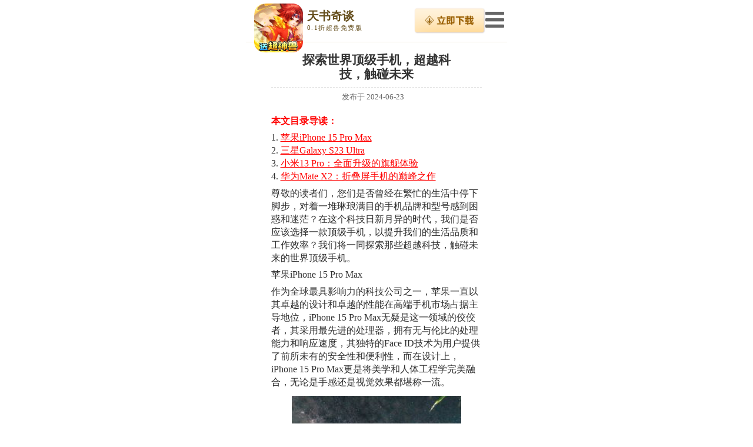

--- FILE ---
content_type: text/html; charset=utf-8
request_url: https://new.blsyw.com/post/3218.html
body_size: 4198
content:

<!DOCTYPE html>



<html lang="zh-CN" class="sub up1805">
    <head>
        <meta charset="utf-8">
		        <title>探索世界顶级手机，超越科技，触碰未来_天书奇谈</title>
			<meta name="keywords" content="">
<meta name="description" content="">

				    <meta name="viewport"
          content="width=device-width, initial-scale=1, user-scalable=no, minimum-scale=1.0, maximum-scale=1.0, minimal-ui">
    <meta name="format-detection" content="telephone=no, email=no">
		   <link href="/zb_users/theme/xiuxiandaoyou/style/style.css" rel="stylesheet">
   <script src="/zb_users/theme/xiuxiandaoyou/script/iscroll-probe.min.js"></script>
    <script src="/zb_users/theme/xiuxiandaoyou/script/zepto-1.2.0.min.js"></script>
    <script src="/zb_users/theme/xiuxiandaoyou/script/jzm-1.0.0.js"></script>
	
		
	<link href="/zb_users/theme/xiuxiandaoyou/style/font-awesome-4.7.0/css/font-awesome.min.css" rel="stylesheet">
	 <script src="/zb_users/theme/xiuxiandaoyou/script/nav.js"></script>
	 <script src="/zb_system/script/jquery-2.2.4.min.js" type="text/javascript"></script>
<link href="/zb_users/theme/xiuxiandaoyou/style/footer.css" rel="stylesheet">
    </head><body>
<div id="J_container" class="container">
    <header class="header">
        <div data-hide="true" data-show="1805">
		
       

	   <header class="top flex flex-vc">
                    <div class="icon"><img src="https://cdn.youxifan.com/open/game/15d16c8d-27bc-415a-869f-368e90c71208/20250103141659.gif" alt="天书奇谈"></div>
                    <div class="flex-box1" style="color: #644d1b;"><div style="font-weight: 700; font-size: .29rem;">天书奇谈</div><div style="font-size: .16rem; line-height: 1.6; letter-spacing: .14em;">0.1折超兽免费版</div></div>
                                       
        <style>
            .up1805 .top .btn img {
                width: 1.75rem;
                height: .65rem;
            }

            .top .btn a:first-child {
                margin-right: 0;
            }
        </style>
 <div class="btn">


                                                <a rel="nofollow" target="_blank" href="https://www.steamsy.com/wg/3852/1896.html"><img src="/zb_users/theme/xiuxiandaoyou/style/btn_download.png"></a>
												
                                            </div>
											<div id="qmnav"><i class="fa fa-bars" aria-hidden="true"></i></div>
											
											<div id="wmnav">
											<ul>
											<li class="navbar-item"><a href="/" title="官网首页">首页</a></li><li class="navbar-item"><a href="/category-1.html" title="游戏新闻">新闻</a></li><li class="navbar-item"><a href="/category-2.html" title="游戏公告">公告</a></li><li class="navbar-item"><a href="/category-3.html" title="游戏活动">活动</a></li><li class="navbar-item"><a href="/category-4.html" title="游戏攻略">攻略</a></li>											</ul>
											</div>
											
										
		
											
										

                </header>        </div>
   
    </header>

    <section style="width: 90%;margin: auto;">
        <section class="iscroll-scroller">
		 <section class="news-detail">
                <h1>探索世界顶级手机，超越科技，触碰未来</h1>
                <aside class="aside flex flex-end">
                    <p data-hide="1805">新闻</p>
                    <p class="flex-box1 tr"><span data-hide="true" data-show="1805" data-show-type="inline">发布于 </span>2024-06-23                </aside>
                <article class="article">
				
                    
					<div>
					<p><strong>本文目录导读：</strong></p><ol type="1"><li><a href="#id1" title="苹果iPhone 15 Pro Max">苹果iPhone 15 Pro Max</a></li><li><a href="#id2" title="三星Galaxy S23 Ultra">三星Galaxy S23 Ultra</a></li><li><a href="#id3" title="小米13 Pro：全面升级的旗舰体验">小米13 Pro：全面升级的旗舰体验</a></li><li><a href="#id4" title="华为Mate X2：折叠屏手机的巅峰之作">华为Mate X2：折叠屏手机的巅峰之作</a></li></ol><p>尊敬的读者们，您们是否曾经在繁忙的生活中停下脚步，对着一堆琳琅满目的手机品牌和型号感到困惑和迷茫？在这个科技日新月异的时代，我们是否应该选择一款顶级手机，以提升我们的生活品质和工作效率？我们将一同探索那些超越科技，触碰未来的世界顶级手机。</p><h3 id="id1">苹果iPhone 15 Pro Max</h3><p>作为全球最具影响力的科技公司之一，苹果一直以其卓越的设计和卓越的性能在高端手机市场占据主导地位，iPhone 15 Pro Max无疑是这一领域的佼佼者，其采用最先进的处理器，拥有无与伦比的处理能力和响应速度，其独特的Face ID技术为用户提供了前所未有的安全性和便利性，而在设计上，iPhone 15 Pro Max更是将美学和人体工程学完美融合，无论是手感还是视觉效果都堪称一流。</p><p style="text-align:center"><img src="https://new.blsyw.com/zb_users/upload/2024/06/20240623111017171911221739574.jpg" alt="探索世界顶级手机，超越科技，触碰未来" title="探索世界顶级手机，超越科技，触碰未来" /></p><h3 id="id2">三星Galaxy S23 Ultra</h3><p>三星作为全球最大的智能手机制造商之一，其Galaxy系列手机一直以其卓越的性能和出色的设计赢得全球消费者的喜爱，Galaxy S23 Ultra作为该系列的旗舰产品，更是将性能和设计推向了新的高度，其搭载了最先进的处理器，拥有强大的处理能力和出色的图像处理能力，其超大的屏幕、出色的音效和持久的电池寿命，都让Galaxy S23 Ultra成为了一款无可匹敌的顶级手机。</p><h3 id="id3">小米13 Pro：全面升级的旗舰体验</h3><p>小米作为中国领先的智能手机制造商，一直以其卓越的性能和亲民的价格赢得消费者的喜爱，小米13 Pro作为该品牌的旗舰产品，不仅继承了小米一贯的高性能和出色的性价比，更在设计和功能上进行了全面升级，其搭载了最先进的处理器，拥有强大的性能和出色的图像处理能力，而在设计上，小米13 Pro更是将科技与艺术完美融合，无论是手感还是视觉效果都堪称一流，其无线充电、快速充电和反向充电等功能，都让小米13 Pro成为了一款值得拥有的顶级手机。</p><h3 id="id4">华为Mate X2：折叠屏手机的巅峰之作</h3><p>华为作为中国领先的智能手机制造商，一直以其卓越的技术和创新精神赢得消费者的喜爱，华为Mate X2作为该品牌的旗舰产品，不仅拥有卓越的性能和出色的设计，更在技术上进行了创新，成为折叠屏手机的巅峰之作，其独特的折叠屏设计、强大的处理能力和出色的图像处理能力，都让Mate X2成为了高端手机市场的佼佼者。</p><p>五、OPPO Find X6 Pro：影像旗舰的极致体验</p><p>OPPO作为一家以用户需求为导向的智能手机制造商，一直以其卓越的影像处理能力和出色的用户体验赢得消费者的喜爱，OPPO Find X6 Pro作为该品牌的旗舰产品，更是将影像处理能力和用户体验推向了新的高度，其搭载了强大的影像处理芯片、超大的屏幕和持久的电池寿命，都让Find X6 Pro成为了一款值得拥有的顶级手机。</p><p>在这个科技日新月异的时代，选择一款顶级手机已经成为我们提升生活品质和工作效率的重要手段，以上五款手机分别代表了当前世界顶级手机市场的五大品牌和五大系列，无论您是苹果的忠实粉丝，还是三星的狂热追求者；无论您是追求性能的发烧友，还是注重影像的摄影爱好者；无论您是喜欢小巧轻便的小米用户，还是钟情于创新科技的华为粉丝；亦或是追求极致体验的OPPO用户，以上五款手机都将为您带来前所未有的极致体验，让我们一同探索世界顶级手机，超越科技，触碰未来！</p>					</div>                
					</article>
            </section>        </section>
    </section>

 <div id="j-footer"></div>
    <div id="J_gotoTop" class="gotoTop flex flex-ac flex-vc">返回顶部</div>
</div>

<script>
    var myScroll;

    // 返回顶部

    
          var $gotoTop = $('#J_gotoTop');
            $gotoTop.on('click', function () {
                setTimeout(function () {
                    $('html, body').scrollTop(0);
                }, 100);
                $gotoTop.removeClass('showing');
            });

    // Ready
    $(window).on('load', function () {
        jzm.ready({width: 640, height: 1040, wrap: '#J_container'});
        $('#J_container').css('visibility', 'visible');

        // scroll
                    $(window).on('scroll', function (e) {
                    if ($(window).scrollTop() > 0) {
                        $gotoTop.addClass('showing');
                    } else {
                        $gotoTop.removeClass('showing');
                    }
                });
   
    });



    // 禁用页面滚动

 
</script>
		<div class="qmfooter" >
		<div class="qmshezhi">
		<div class="footerlog">
                      <a href="/" target="_blank"><img src="https://cdn.youxifan.com/open/game/15d16c8d-27bc-415a-869f-368e90c71208/20250103141659.gif" class="jz-general-footer-logo"></a>
					  </div>
                      <div class="xxabout">
					                          
						
                        <div class="qmabout">
						<span show="1024">健康游戏忠告：</span>
                          <span>
                            <span>抵制不良游戏 拒绝盗版游戏</span>
                            <span>注意自我保护 谨防受骗上当</span>
                          </span>
                          <span>
                            <span>适度游戏益脑 沉迷游戏伤身</span>
                            <span>合理安排时间 享受健康生活</span>
                          </span>                        </div>
				
                      
                        <div class="qmcopyright">
						游戏名称:《天书奇谈》0.1折超兽免费版 十年经典页游改编的2.5D回合制手游 回合制MMO仙侠Q版交易根据经典页游正版授权改编，为8000万书迷带来原汁原味的天书世界。 毕争魔王降临、坠龙城血战、天狼退敌，热血剧情再现；炫酷萌宠、个性时装、绚丽羽翼，呈现百变造型。更多内容、更多玩法，共同体验不一样的回合趣味！ 出版单位:三辰影库音像出版社有限公司 运营单位:挚爱互动（北京）网络科技有限公司 文号：新广出审[2017]8353号 出版物号： 应用版本: V1.01 APP备案信息：粤ICP备2021119410号-4A 开发商：重庆策娱科技有限公司
Copyright 官方正版授权网站.
皖ICP备2023013193号						</div>
						
						</div>
                      </div>
					 </div>
                      
                   </body>
</html>
<!--28.86 ms , 10 queries , 3388kb memory , 0 error-->

--- FILE ---
content_type: text/css
request_url: https://new.blsyw.com/zb_users/theme/xiuxiandaoyou/style/style.css
body_size: 6987
content:
@keyframes aniShakeDown {
    0% {
        transform: translateY(0)
    }

    100% {
        transform: translateY(-1em)
    }
}

.aniShakeDown {
    animation: aniShakeDown .6s ease-in alternate infinite both
}

@keyframes aniRotate {
    0% {
        transform: rotate(0)
    }

    100% {
        transform: rotate(360deg)
    }
}

.aniRotate {
    animation: aniRotate 1s linear infinite both
}

html {
    background-color: #fff
}

body,h1,h2,h3,h4,p,ul,ol,input {
    margin: 0
}

body {
    -webkit-tap-highlight-color: rgba(0,0,0,0)
}

ul,ol,input,textarea {
    padding: 0
}

ul {
    list-style: none
}

ol {
    list-style: inside decimal
}

table {
    border-collapse: collapse
}

input {
    -webkit-appearance: none
}

em {
    font-style: normal
}

img {
    border: 0;
    vertical-align: top
}

a {
    text-decoration: none
}

a,input:focus,textarea:focus {
    outline: none
}

html {
    line-height: 1.2
}

body,a {
    color: #333
}

h1,h2,h3,h4 {
    font-weight: 400;
    font-size: inherit
}

input,textarea {
    font-size: inherit
}

.flex {
    display: flex
}

.flex-col {
    flex-direction: column
}

.flex-ac {
    justify-content: center
}

.flex-vc {
    align-items: center
}

.flex-box1 {
    flex-grow: 0.95
}

.tc {
    text-align: left
}

.tr {
    text-align: right
}

.no-selecting {
    -webkit-touch-callout: none;
    -webkit-user-select: none;
    -moz-user-select: none;
    -ms-user-select: none;
    user-select: none
}

.no-text {
    text-align: left;
    text-indent: -99999px;
    outline: none
}

.ellipsis {
    text-overflow: ellipsis;
    white-space: nowrap;
    overflow: hidden
}

.dxva {
    transform: translateZ(0)
}



html {
    background-color: #fff
}

body,a {
    color: #fff
}

body {
    font-size: 14px
}

[data-dpr="2"] body {
    font-size: 24px
}

[data-dpr="3"] body {
    font-size: 36px
}

@media only screen and (min-device-width: 640px) {
    body {
        font-size:16px
    }
}

.container {
    position: relative;
    margin: 0 auto;
    background: #fefefe url(bg-base.jpg) no-repeat;
    background-size: 100% 100%;
    visibility: hidden
}

.container .swiper-button-next,.container .swiper-button-prev {
    width: .37rem;
    height: .93rem;
    background: url(arrow.png) no-repeat;
    background-size: 100% 100%
}

.container .swiper-button-next {
    right: 0
}

.container .swiper-button-prev {
    left: 0;
    transform: rotate(-180deg)
}

.gotoTop {
    z-index: 9;
    position: absolute;
    bottom: 1.29rem;
    right: -1.16rem;
    width: 1.16rem;
    height: .34rem;
    border-radius: .5rem 0 0 .5rem;
    background-color: rgba(33,164,255,0.7);
    font-size: .8em;
    text-indent: .8em
}

.gotoTop.showing {
    right: 0
}

.main-news {
    margin: 0 .24rem
}

.main-news li {
    margin-top: .2rem;
    padding-bottom: .08rem;
    border-bottom: 1px dashed #aab7d2
}

.main-news .type {
    width: 1rem;
    word-break: keep-all;
    white-space: nowrap;
    color: #e52727
}

.main-news .headline {
    width: 4.92rem
}

.main-news .headline em {
    display: block;
    width: 4.92rem;
    color: #333
}

.main-news .headline span {
    font-size: .8em;
    color: #666
}

.main-news-data li {
    padding-bottom: .16rem;
    border-bottom: 1px solid #aab7d2;
    line-height: 1.6
}

.main-news-data li p {
    word-break: keep-all;
    white-space: nowrap
}

.main-news-data .type {
    width: 15%
}

.main-news-data .type span {
    display: inline-block;
    padding: 0 .5em;
    border-radius: .3em;
    background-color: #ff4d4d;
    color: #fff
}

.main-news-data .headline {
    width: 60%;
    color: #333
}

.main-news-data .date {
    width: 25%;
    margin-right: 0;
    text-align: right;
    color: #333
}

.top {
    z-index: 1;
    position: relative;
    height: .9rem;
    background-color: rgba(33,164,255,0.8)
}

.top p {
    font-size: .66em;
    line-height: 1.8
}

.top .icon {
    margin-left: .2rem;
    margin-right: .1rem
}

.top .icon img {
    width: .64rem;
    height: .64rem
}

.top .btn a {
    display: inline-block;
    margin-right: .2rem
}

.top .btn a:first-child {
    margin-right: .1rem
}

.top .btn img {
    width: 1.67rem;
    height: .52rem
}

.main-layer {
    z-index: -1;
    position: absolute;
    top: 0;
    left: 0;
    right: 0;
    bottom: 0;
    width: 100%;
    height: 100%;
    background-color: rgba(0,0,0,0.8);
    opacity: 0
}

.main-layer-cont {
    width: 5.68rem;
    height: 5.32rem;
    border-radius: 0 0 .2rem .2rem;
    background-color: #e73333
}

.main-layer-cont .btn {
    width: 4.27rem;
    margin: 0 auto;
    padding: .3rem 0;
    background: url(../../m_v2/btn-layer.png) no-repeat 0 0;
    background-size: 100% 100%;
    font-size: .4rem;
    color: #e83535
}

.main-layer-active {
    z-index: 99;
    opacity: 1
}

.player {
    z-index: -1;
    position: fixed;
    top: 0;
    left: -1000px;
    width: 1px;
    height: 1px;
    background-color: #000;
    opacity: 0
}

.playing {
    z-index: 999;
    left: 0;
    width: 100%;
    height: 100%;
    opacity: 1
}

.index .container {
    background-image: none
}

.index .page {
    position: relative
}

.index .page h2 {
    height: .9rem;
    background: url(bg-title.png) no-repeat;
    background-size: 100% 100%;
    font-size: 1.6em
}

.index .page .footer {
    position: absolute;
    bottom: 0;
    left: 0;
    right: 0;
    width: 100%;
    height: .7rem;
    text-align: center
}

.index .page .footer .arrow {
    width: .49rem;
    height: .36rem
}

.index .page .swiper-slide {
    height: 6.6rem;
    text-align: center
}

.index .page .swiper-slide img {
    width: 5.37rem;
    height: 100%
}

.index .page .swiper-pagination {
    bottom: 0;
    height: .16rem;
    font-size: 0;
    transition: none
}

.index .page .swiper-pagination-bullet {
    width: .16rem;
    height: .16rem;
    background-color: #343940;
    opacity: 1
}

.index .page .swiper-pagination-bullet-active {
    background-color: #ff4d4d
}

.index .iscroll-wrap {
    z-index: 1;
    position: absolute;
    top: 0;
    right: 0;
    bottom: 0;
    left: 0;
    width: 100%;
    overflow: hidden
}

.index .iscroll-scroller {
    z-index: 1;
    position: absolute;
    width: 100%;
    transform: translateZ(0)
}

.index .main-layer-cont .title {
    position: relative;
    top: -1.02rem;
    height: 1.67rem;
    background: url(../../m_v2/index-layer-title.png) no-repeat 0 0;
    background-size: 100% 100%
}

.index .main-layer-cont .title a {
    position: absolute;
    top: 0;
    right: .3rem;
    width: .45rem;
    height: .45rem
}

.index .main-layer-cont .gifts p {
    margin-bottom: .5rem
}

.index .main-layer-cont .iframe {
    display: none;
    width: 80%;
    height: 3rem;
    margin: 0 auto;
    background-color: #e73333;
    overflow: hidden
}

.index .main-layer-cont .iframe iframe {
    width: 100%;
    height: 3rem;
    border: 0;
    background-color: #e73333;
    overflow: hidden;
    opacity: 0
}

.index .main-layer-booking .title {
    background-image: url(../../m_v2/index-layer-title-booking.png)
}

.index .main-layer-booking .main-layer-cont .iframe {
    display: block
}

.index .page3 {
    padding-bottom: .5rem
}

.index .page3 .subtitle {
    display: block;
    height: .58rem;
    background: url(index-title-news.png) no-repeat;
    background-size: 100% 100%
}

.index .page3 .server {
    height: .855rem;
    padding-top: .145rem;
    background-color: #e7e7e7;
    color: #e52727
}

.index .page3 .server>div {
    position: relative;
    width: 4.5rem;
    height: .71rem;
    margin: 0 auto;
    background: url(index-server.png) no-repeat;
    background-size: auto 100%;
    overflow: hidden
}

.index .page3 .server ul {
    position: absolute;
    top: 0;
    left: 0;
    width: 100%
}

.index .page3 .server li {
    height: .71rem;
    padding-left: .84rem
}

.index .page3 .server li span {
    display: inline-block;
    line-height: 1.4
}

.index .page3 .banner,.index .page3 .banner .swiper-slide {
    height: 3.06rem
}

.index .page3 .banner .swiper-slide img {
    width: 100%
}

.index .page3 .banner .swiper-pagination {
    width: auto;
    left: auto;
    right: .3rem;
    bottom: .16rem
}

.index .page5 {
    margin-top: 2em
}

.index .page5 .pack {
    height: 8.41rem;
    background: url(index-bg-about.jpg) no-repeat;
    background-size: 100% auto
}

.index .page5 .pack h3 {
    padding-top: .6rem;
    font-size: 1.6em;
    color: #333;
    text-align: center
}

.index .page5 .pack h3 em {
    color: #ff4d4d
}

.index .page5 .qrc {
    padding-top: .9rem;
    text-align: center
}

.index .page5 .qrc img {
    width: 2.8rem;
    height: 2.8rem
}

.index .page5 .contact {
    margin-top: 1.24rem
}

.index .page5 .contact div {
    width: 20%
}

.index .page5 .contact div i {
    display: block;
    width: .9rem;
    height: .9rem;
    margin: 0 auto .1rem;
    background: url(../images/icon_contact.png) no-repeat 0 0;
    background-size: 200% 200%
}

.index .page5 .contact div.qq i {
    background-position: right top
}

.index .page5 .contact div.sina i {
    background-position: left top
}

.index .page5 .contact div.baidu i {
    background-position: left bottom
}

.index .page5 .contact div.mobile i {
    background-position: right bottom
}

.index .page5 .contact div span {
    display: block;
    color: #333;
    text-align: center
}

.sub .iscroll-wrap {
    z-index: 1;
    position: relative;
    top: 1.61rem;
    right: 0;
    bottom: 1.11rem;
    left: 0;
    width: 100%;
    overflow: hidden
}

.sub .iscroll-wrap2 {
    top: .9rem
}

.sub .iscroll-wrap3 {
    top: 2.3rem
}

.sub .iscroll-scroller {
    z-index: 1;
    position:relative;
  width: 90%;
    transform: translateZ(0)
}

.sub .iscroll-scroller .footer {
    padding: 1em 0;
    font-size: .8em;
    color: #ccc;
    text-align: center
}

.sub .header {
    position: relative
}

.sub .header .title {
    height: .9rem;
    padding-right: 1rem;
    background: url(bg-title.png) no-repeat;
    background-size: 100% 100%;
    text-align: center
}

.sub .header .title h2 {
    font-size: 1.6em
}

.sub .header .title div {
    width: 1rem
}

.sub .header .title div a {
    display: block
}

.sub .header .title div img {
    width: .75rem;
    height: .32rem
}

.sub .header .nav,.sub .header .nav li {
    height: .71rem
}

.sub .header .nav {
    border-bottom: .02rem solid #a6b2c0;
    box-sizing: border-box
}

.sub .header .nav li {
    padding-top: .16rem;
    box-sizing: border-box
}

.sub .header .nav li a {
    display: block;
    width: 100%;
    padding: .06rem 0 .04rem;
    border-left: 1px solid #a6b2c0;
    color: #333;
    text-align: center
}

.sub .header .nav li:first-child a {
    border-left: 0
}

.sub .header .nav li.current {
    border-bottom: .04rem solid #ff4d4d
}

.sub .header .nav li.current a {
    color: #ff4d4d
}

.sub .header .home {
    position: absolute;
    top: 1.06rem;
    left: .12rem
}

.sub .header .home img {
    width: .48rem;
    height: .36rem
}

.sub .header .lots-of-menu,.sub .header .lots-of-menu li,.sub .header .lots-of-menu .swiper-container {
    height: .66rem
}

.sub .header .lots-of-menu {
    padding: 0 .24rem;
    border-bottom: 0;
    background-color: rgba(170,183,210,0.38)
}

.sub .header .lots-of-menu li {
    padding-top: 0
}

.sub .header .lots-of-menu li a {
    display: inline-block;
    width: auto;
    padding-bottom: .02rem;
    border-left: 0
}

.sub .header .lots-of-menu li.current {
    border-bottom: 0
}

.sub .header .lots-of-menu li.current a {
    border-bottom: 1px solid #ff4d4d;
    color: #ff4d4d
}

.sub .header .lots-of-menu .swiper-button-next,.sub .header .lots-of-menu .swiper-button-prev {
    top: .2rem;
    width: .16rem;
    height: .29rem;
    margin-top: 0;
    background: url(arrow-small.png) no-repeat;
    background-size: 100% 100%
}

.sub .header .lots-of-menu .swiper-button-next {
    right: 0
}

.sub .header .lots-of-menu .swiper-button-prev {
    left: 0;
    transform: rotate(-180deg)
}

.sub .vice-header {
    height: .74rem;
    padding-top: .31rem;
    box-sizing: border-box
}

.sub .vice-header .tags {
    position: relative;
    height: .43rem;
    margin: 0 .24rem;
    border-radius: 4px;
    background-color: #cdd2dc
}

.sub .vice-header .tags p {
    z-index: 1;
    position: relative;
    font-size: .8em
}

.sub .vice-header .tags i {
    position: absolute;
    top: 0;
    left: 0;
    width: 0;
    height: .48rem;
    background: url(sub-tags-pointer.png) no-repeat center;
    background-size: auto 100%;
    transition: left 400ms;
    opacity: 1
}

.sub .pics-list {
    margin-left: .24rem;
    overflow: hidden
}

.sub .pics-list li {
    float: left;
    position: relative;
    margin: .28rem .24rem 0 0;
    background-color: #dbe3f2
}

.sub .illus-list li {
    width: 1.81rem;
    height: 1.85rem
}

.sub .illus-list li .imgbox {
    height: 1.5rem
}

.sub .illus-list li .imgbox img {
    width: 1rem;
    height: 1rem;
    border-radius: .2rem
}

.sub .illus-list li .txtbox {
    height: .35rem;
    background-color: #b9c6dc;
    font-size: .8em;
    color: #333
}

.sub .screen-list li,.sub .screen-list li img {
    width: 1.81rem;
    height: 2.59rem
}

.sub .video-list li,.sub .video-list li img {
    width: 2.84rem;
    height: 1.6rem
}

.sub .video-list a {
    position: absolute;
    top: 0;
    right: 0;
    bottom: 0;
    left: 0;
    background: url(icon-play.png) no-repeat center
}

.sub .pics-detail {
    z-index: 999;
    position: absolute;
    top: 0;
    right: 0;
    bottom: 0;
    left: 100%;
    width: 100%;
    height: 100%;
    background: url(bg-base.jpg) no-repeat;
    background-size: 100% 100%;
    transition: left 400ms;
    font-size: .2rem
}

.sub .pics-detail.showing {
    left: 0
}

.sub .pics-detail .close {
    position: absolute;
    top: .2rem;
    left: .2rem
}

.sub .pics-detail .close img {
    width: .75rem;
    height: .32rem
}

.sub .pics-detail .swiper-container,.sub .pics-detail .swiper-slide,.sub .pics-detail .swiper-slide img {
    width: 100%;
    height: 100%
}

.sub .pics-detail-cont {
    height: 100%
}

.sub .pics-detail-cont .actor {
    overflow: hidden
}

.sub .pics-detail-cont .actor img {
    width: auto;
    height: 100%
}

.sub .pics-detail-cont .desc {
    position: relative;
    margin: 0 .12rem;
    padding: .2rem .2rem .3rem;
    background-color: rgba(205,210,220,0.5);
    font-size: .8em;
    color: #333
}

.sub .pics-detail-cont .desc h2 {
    font-weight: 700;
    font-size: 2em;
    color: #ff4d4d;
    text-align: center
}

.sub .pics-detail-cont .desc h3 {
    margin-top: 1em;
    font-size: 1.2em
}

.sub .pics-detail-cont .desc p {
    margin-top: 1em;
    text-indent: 2em
}

.sub .pics-detail-cont .desc i {
    position: absolute;
    top: 0;
    width: .46rem;
    height: .47rem;
    background: url(sub-corner.png) no-repeat;
    background-size: 100% 100%
}

.sub .pics-detail-cont .desc .l {
    left: 0;
    transform: rotate(-90deg)
}

.sub .pics-detail-cont .desc .r {
    right: 0
}

.sub .pics-detail-cont .page {
    height: 1rem;
    margin-top: .25rem
}

.sub .pics-detail-cont .page p {
    width: 1.47rem;
    height: .45rem;
    margin: 0 .25rem;
    background: url(btn-page.png) no-repeat 0 0;
    background-size: 100% 100%;
    color: #333
}

.sub .news-detail {
    margin: 0 .24rem
}

.sub .news-detail h1 {
    padding: 1em 0 .6em;
    font-weight: 700;
    font-size: 1.4em;
    color: #333;
    text-align: center
}

.sub .news-detail .aside {
    padding-bottom: .12rem;
    border-bottom: 1px dashed #aab7d2;
    font-size: .8em;
    color: #666;
    align-items: flex-end
}

.sub .news-detail .article {
    padding: 1em 0;
    line-height: 1.4;
    color: #2f2f2f
}

.sub .news-detail .article p {
    padding: .4em 0
}

.sub .news-detail .article a {
    text-decoration: underline;
    color: red
}

.sub .news-detail .article strong {
    color: red
}

.sub .news-detail .article img {
    width: 80% !important;
    height: auto !important
}

.container-card {
    background: #2c2b73 none
}

.container-card .header {
    z-index: 99
}

.container-card .gotoTop {
    bottom: .18rem
}

.container-card .iscroll-wrap {
    top: 0;
    bottom: 0
}

.container-card .iscroll-scroller {
    background: url(card-bg-base.jpg) no-repeat;
    background-size: 100% auto
}

.container-card .iScrollIndicator {
    border: 0 !important
}

.container-card .pics-list {
    padding-top: 3.49rem
}

.container-card .pics-list li {
    width: 5.93rem;
    height: 3.33rem;
    margin: 0 0 .4rem;
    background: url(card-bg-odd.png) no-repeat;
    background-size: 100% 100%
}

.container-card .pics-list li:nth-child(even) {
    background-image: url(card-bg-even.png)
}

.container-card .pics-list li img {
    width: 5.93rem;
    height: 2.4rem
}

.card-layer .main-layer-cont {
    position: relative;
    width: 5.27rem;
    height: 7.28rem;
    border-radius: 0;
    background: transparent url(card-bg-layer.png) no-repeat;
    background-size: 100% 100%
}

.card-layer .main-layer-cont .close {
    z-index: 1;
    position: absolute;
    top: 0;
    right: 0;
    width: .6rem;
    height: .6rem
}

.card-layer .main-layer-cont .title {
    height: 1.28rem;
    padding-top: .7rem;
    text-align: center;
    font-weight: 700;
    font-size: 1.3em;
    color: #f74e4e;
    box-sizing: border-box
}

.card-layer .main-layer-cont table {
    width: 100%;
    line-height: 1.4;
    color: #333
}

.card-layer .main-layer-cont th,.card-layer .main-layer-cont td {
    padding: .72em 1em
}

.card-layer .main-layer-cont th {
    padding-right: 0;
    vertical-align: top
}

.card-layer .main-layer-cont th div {
    padding: .2em .2em .2em .8em;
    border-radius: 1em;
    background-color: #fff6bb;
    color: #e73333;
    text-align: left;
    word-break: keep-all;
    white-space: nowrap
}

@media only screen and (max-device-width: 320px) {
    .card-layer .main-layer-cont th,.card-layer .main-layer-cont td {
        font-size:.89em
    }
}

@media only screen and (min-device-width: 640px) {
    .card-layer .main-layer-cont th,.card-layer .main-layer-cont td {
        font-size:.89em
    }
}

.modal {
    z-index: 999;
    position: fixed;
    top: 0;
    right: 0;
    bottom: 0;
    left: 0;
    background-color: rgba(0,0,0,0.8);
    overflow: hidden
}

.modal .content {
    position: relative;
    width: 4.38rem;
    height: 4.69rem;
    background: url(../../home1805/bg_modal.jpg) no-repeat;
    background-size: 100% 100%;
    text-align: center;
    font-size: .18rem
}

.modal .content p,.modal .content li {
    margin-top: .8em
}

.modal .content a,.modal .content em {
    color: #c1954d
}

.modal .content-gift {
    width: 3.9rem;
    height: 4.19rem
}

.modal .content-service ol,.modal .content-service p {
    margin-left: .5rem;
    text-align: left
}

.modal .qrc {
    padding: .67rem 0 .2rem
}

.modal .qrc img {
    width: 2.04rem;
    height: 2.04rem;
    border: 1px solid #cba669
}

.modal .close {
    position: absolute;
    top: 0;
    right: 0;
    width: .7rem;
    height: .7rem;
    padding: 0;
    border: 0;
    background-color: transparent;
    cursor: pointer
}

[data-hide="true"] {
    display: none
}

.up1805 [data-show="1805"] {
    display: block
}

.up1805 [data-hide="1805"] {
    display: none
}

.up1805 [data-show-type="inline"] {
    display: inline
}

.up1805 body,.up1805 a {
    color: #666
}

.up1805 .top {
    height: 1.02rem;
    border-bottom: 1px solid #f3ece0;
    background-color: rgba(255,255,255,0.8)
}

.up1805 .top .icon {
    margin-top: .35rem
}

.up1805 .top .icon img {
    width: 1.19rem;
    height: 1.19rem
}

.up1805 .top .btn img {
    width: 1.55rem;
    height: .55rem
}

.up1805 .top .flex-box1 img {
    width: .93rem;
    height: auto
}

.up1805 .gotoTop {
    position: fixed;
    background-color: #c1954d;
    color: #fff;
    cursor: pointer
}
.toggle_11qu9 {
    width: 1.8rem;
    height: 1.8rem;
    position: absolute;
    top: 0;
    right: 0;
    background-color: transparent;
}
.toggle_11qu9 i:first-child {
    top: .4rem;
}
#qmnav{
        font-size: 0.54rem;
        float: left;
}
#wmnav{
        position: absolute;
    right: 0;
        top: 1.02rem;
        width: 25%;
           background-color: hsl(0deg 4.62% 92.07% / 90%);
           display: none;
}
#wmnav li {
    float: none;
    width: 100%;
    position: static;
   
}
#wmnav ul>li.active>a {
    background-color: #eeeeee;
}
#wmnav li a {
    padding: 9px 5px;
    display: block;
}
#wmnav li a:hover {
   background-color: #fff;
}

button {
    padding: 0;
    border: 0;
    outline: none;
    color: inherit;
    cursor: pointer;
}

button,input,optgroup,select,textarea {
    font-family: inherit;
    font-size: 100%;
    line-height: 1.15;
    margin: 0
}

button,input {
    overflow: visible
}

button,select {
    text-transform: none
}

[type=button],[type=reset],[type=submit],button {
    -webkit-appearance: button
}

[type=button]::-moz-focus-inner,[type=reset]::-moz-focus-inner,[type=submit]::-moz-focus-inner,button::-moz-focus-inner {
    border-style: none;
    padding: 0
}

[type=button]:-moz-focusring,[type=reset]:-moz-focusring,[type=submit]:-moz-focusring,button:-moz-focusring {
    outline: 1px dotted ButtonText
}

.up1805 .container .swiper-button-next,.container .swiper-button-prev {
    width: .86rem;
    height: .86rem;
    background-image: url(../images/arrow.png)
}
.btn{
    float: left;
}
.up1805 .news-list a>div {
    height: .5rem
}

.up1805 .news-list a>div div:nth-child(1) {
    width: 5em;
    font-size: .2rem
}

.up1805 .news-list a>div div:nth-child(2) {
    width: 17em;
    margin-right: 1em;
    overflow: hidden;
    text-overflow: ellipsis;
    white-space: nowrap;
    font-size: .2rem
}

.up1805 .news-list a>div div:nth-child(3) {
    width: 6em;
    text-align: right;
    font-size: .2rem
}

.up1805 .main-news-data .type span {
    background-color: #c1954d
}

.up1805.index .page h2,.up1805.sub .header .title {
    height: 1.11rem;
    background-image: url("../images/titles.png");
    background-size: 200% 300%;
    font: 0/0 a;
    color: transparent
}

.up1805.index .page3 .tabs,.up1805.sub .header .nav {
    height: auto;
    margin-bottom: .1rem;
    border-bottom: 1px solid #e0e0e0
}

.up1805.index .page3 .tabs .swiper-pagination-bullet,.up1805.sub .header .nav li {
    width: 1rem;
    height: auto;
    background: none;
    font-size: .28rem;
    line-height: 1.8;
    text-align: center
}

.up1805.index .page3 .tabs .swiper-pagination-bullet-active,.up1805.sub .header .nav li.current {
    position: relative;
    color: #c1954d
}

.up1805.index .page3 .tabs .swiper-pagination-bullet-active:after,.up1805.sub .header .nav li.current:after {
    content: "";
    position: absolute;
    left: 0;
    bottom: -0.04rem;
    width: 100%;
    height: .09rem;
    background: url() no-repeat center;
    background-size: auto 100%
}

html.up1805.index,.up1805.index body,.up1805.index .container {
    height: auto
}

html.up1805.index,.up1805.index body {
    overflow: auto
}

.up1805.index .page h2 {
    margin-bottom: .4rem
}

.up1805.index .page .footer {
    height: .52rem
}

.up1805.index .page .footer .arrow {
    width: .51rem;
    height: .49rem
}

.up1805.index .page .swiper-container {
    width: 5.74rem
}

.up1805.index .page .swiper-slide {
    height: 100%;
    text-align: inherit
}

.up1805.index .page .swiper-slide img {
    width: 100%
}

.up1805.index .page .swiper-pagination-bullet {
    width: .24rem;
    height: .24rem;
    background: url(../../home1805/swiper_bullet.png) no-repeat right 0;
    background-size: auto 100%
}

.up1805.index .page .swiper-pagination-bullet-active {
    background-position: 0 0
}

.up1805.index .page .btn-more {
    width: .92rem;
    line-height: .3rem;
    border: 1px solid #c1954d;
    border-radius: .04rem;
    font-size: .16rem;
    color: #c1954d;
    text-align: center
}

.up1805.index .page3 {
    margin-top: 0
}

.up1805.index .page3 .banner {
    height: 2.96rem;
    margin-bottom: 1.5em
}

.up1805.index .page3 .banner .swiper-pagination {
    width: 100%;
    left: 0;
    right: auto
}

.up1805.index .page3 .tabs {
    position: static;
    text-align: left
}

.up1805.index .page3 .btn-more {
    z-index: 11;
    position: absolute;
    top: 4.85rem;
    right: .33rem
}

.up1805.sub .header-pics .title {
    background-position: right 0
}

.up1805.index .page5 h2 {
    margin-bottom: 0;
    background-position: right center
}

.up1805.index .page5 .pack {
    height: 7.4rem;
    background-image: url(../images/index_bg_about.png);
    font-size: .18rem;
    text-align: center
}

.up1805.index .page5 .pack h3,.up1805.index .page5 .pack h4 {
    font-weight: 700
}

.up1805.index .page5 .pack h3 {
    padding-top: 1.5em;
    font-size: .24rem
}

.up1805.index .page5 .pack h4,.up1805.index .page5 .pack p {
    margin-top: 1em
}

.up1805.index .page5 .pack em {
    color: #c1954d
}

.up1805.index .page5 .qrc {
    padding-top: 0
}

.up1805.index .page5 .qrc img {
    border: 1px solid #c39852
}

.up1805.index .page5 .contact {
    width: 5.7rem;
    margin: 1.7em auto 0;
    font-size: .19rem
}

.up1805.index .page5 .contact div i {
    width: .84rem;
    height: .84rem;
    background-image: url(../images/icon_contact.png)
}

.up1805.index .page5 .contact div.taptap i {
    background-image: url(../images/icon-taptap.png);
    background-size: 100% 100%
}

.up1805.index .page5 .contact div span {
    color: #666
}

.up1805.sub .container {
    background: transparent none;
 
}

.up1805.sub .top {
    margin-bottom: .5em
}

.up1805.sub .header {
    z-index: 9
}

.up1805.sub .header .title {
    margin-bottom: .2rem
}

.up1805.sub .header .title-none {
    height: 0;
    margin-bottom: 0;
    padding-right: 0;
    background: none
}

.up1805.sub .header .title-none h2 {
    display: none
}

.up1805.sub .header .title-none div {
    margin-top: 1.08rem;
    flex-grow: 1;
    text-align: right
}

.up1805.sub .header .title-none div a {
    display: inline-block;
    width: .42rem;
    height: .42rem;
    background: url(../../home1805/btn_back.png) no-repeat;
    background-size: 100% 100%
}

.up1805.sub .header .title-none div img {
    display: none
}

.up1805.sub .header .nav,.up1805.sub .iscroll-scroller,.up1805.sub .news-detail,.up1805.sub .header .title-none,.up1805.sub .vice-header .tags {
    
    margin: 0 auto
}

.up1805.sub .header .nav {
    justify-content: center
}

.up1805.sub .header .nav li {
    padding-top: 0
}

.up1805.sub .header .nav li a {
    padding: 0;
    border-left: 0
}

.up1805.sub .header .nav li.flex-box1 {
    flex-grow: 0
}

.up1805.sub .header .nav li.current {
    border-bottom: 0
}

.up1805.sub .header .nav li.current a {
    color: #c1954d
}

.up1805.sub .header-pics .nav li {
    width: 1.5rem
}

.up1805.sub .header-data .title {
    background-position: right -2.23rem
}

.up1805.sub .iscroll-wrap {
    top: 0;
}

.up1805.sub .iscroll-wrap2 {
    top: 0;
}

.up1805.sub .iscroll-wrap3 {
    top: 3.8rem
}

.up1805.sub .iscroll-scroller {
    
}

.up1805.sub .main-news {
    margin: 0
}

.up1805.sub .main-news li {
    padding-bottom: 0;
    border-bottom: 0
}

.up1805.sub .main-news .type {
    color: #333;
    font-size: .22rem
}

.up1805.sub .main-news .headline {
    overflow: hidden;
    font-size: .22rem
}

.up1805.sub .main-news .headline em {
    float: left;
    width: 3.8rem
}

.up1805.sub .main-news .headline span {
    float: right;
    font-size: inherit
}

.up1805.sub .news-detail h1 {
    padding: .5em 2em;
    font-size: .3rem
}

.up1805.sub .news-detail .aside {
    padding-top: .12rem;
    padding-bottom: 0;
    border-top: 1px dashed #e0e0e0;
    border-bottom: 0
}

.up1805.sub .news-detail .aside .tr {
    text-align: center
}

.up1805.sub .news-detail .aside .tr em {
    display: inline-block;
    margin-right: .5em;
    color: #c1954d
}

.up1805.sub .pics-detail .swiper-container {
    width: auto;
    height: auto
}

.up1805.sub .pics-detail .swiper-slide {
    text-align: center
}

.up1805.sub .pics-detail .swiper-slide img {
    width: 6.4rem;
    height: auto
}

.up1805.sub .pics-detail-mask {
    background: rgba(0,0,0,0.8) none
}

.up1805.sub .screen-list li,.up1805.sub .screen-list li img,.up1805.sub .illus-list li {
    width: 1.79rem
}

.up1805.sub .pics-list {
    margin-left: 0
}

.up1805.sub .pics-list li {
    background-color: #f5eed9;
    margin-top: .18rem;
    margin-right: .18rem
}

.up1805.sub .pics-list:not(.video-list) li:nth-child(3n + 3) {
    margin-right: 0
}

.up1805.sub .video-list li,.up1805.sub .video-list li img {
    width: 2.78rem
}

.up1805.sub .video-list li:nth-child(2n + 2) {
    margin-right: 0
}

.up1805.sub .video-list a {
    background-image: url(../../home1805/icon_play.png)
}

.up1805.sub .illus-list li .txtbox {
    position: relative;
    background-color: #e1cc8e;
    font-size: .2rem
}

.up1805.sub .illus-list li .txtbox:before,.up1805.sub .illus-list li .txtbox:after {
    content: "";
    position: absolute;
    top: 0;
    width: .3rem;
    height: 100%;
    background: url(../../home1805/icon_pole_big.png) no-repeat;
    background-size: 100% 100%
}

.up1805.sub .illus-list li .txtbox:before {
    left: 0;
    transform: rotate(180deg)
}

.up1805.sub .illus-list li .txtbox:after {
    right: 0
}

.up1805.sub .vice-header {
    padding-top: .1rem
}

.up1805.sub .vice-header .tags {
    background-color: #efefef
}

.up1805.sub .vice-header .tags p {
    font-size: .2rem
}

.up1805.sub .vice-header .tags .current a {
    color: #fff
}

.up1805.sub .vice-header .tags i {
    height: .43rem;
    background: #c1954d none
}

.up1805.sub .vice-header .tags i:after {
    content: "";
    position: absolute;
    left: 50%;
    bottom: -0.08rem;
    width: .12rem;
    height: .08rem;
    margin-left: -0.06rem;
    background: url(../../home1805/icon_arrow_down.png);
    background-size: 100% 100%
}

.up1805.sub .header .lots-of-menu {
    padding: 0;
    border-bottom: 0;
    background-color: transparent
}

.up1805.sub .header .lots-of-menu li,.up1805.sub .header .lots-of-menu li.current {
    border-bottom: 1px solid #e0e0e0
}

.up1805.sub .header .lots-of-menu li.current a {
    border-bottom: 0
}

.up1805.sub .header .lots-of-menu .swiper-container {
    height: .7rem
}

.up1805.sub .header .lots-of-menu .swiper-wrapper {
    height: auto
}

.up1805.sub .header .lots-of-menu .swiper-button-next,.up1805.sub .header .lots-of-menu .swiper-button-prev {
    top: .13rem;
    width: .15rem;
    height: .28rem;
    background: url(../../home1805/icon_arrow_h.png) no-repeat;
    background-size: auto 100%
}

.up1805.sub .header .lots-of-menu .swiper-button-prev {
    transform: rotate(180deg)
}

.up1805.sub .header .lots-of-menu .swiper-button-disabled {
    background-position: right 0;
    opacity: 1
}

.up1805.sub .header-gift .title {
    background-image: url(../../home1805/bg_title_gift.png);
    background-size: 100% 100%
}

.up1805.sub .gift-main {
    position: relative;
    padding-top: 2em;
    text-align: center
}

.up1805.sub .gift-main input {
    display: inline-block;
    width: 3.4rem;
    height: .46rem;
    box-sizing: border-box
}

.up1805.sub .gift-main input[type="tel"] {
    margin-top: .1rem;
    padding: 0 1em;
    border: 1px solid #c49b56;
    background-color: #fff;
    font-size: .18rem
}

.up1805.sub .gift-main input[type="submit"] {
    margin-top: .22rem;
    border: 0;
    border-radius: .05rem;
    background-color: #c1954d;
    font-size: .22rem;
    color: #fff
}

.up1805.sub .gift-main input[type="submit"].disabled {
    opacity: .6
}

.up1805.sub .gift-main p {
    margin-top: 1em;
    font-size: .16rem
}

.up1805.sub .gift-main .error {
    position: absolute;
    top: .5em;
    left: 0;
    right: 0;
    font-size: .16rem;
    color: red
}

.up1805.sub .gift-main .success {
    display: none;
    position: absolute;
    top: 0;
    left: 0;
    right: 0;
    padding-top: 245px;
    background: #fff url(../../home1805/bg_gift_success.png) no-repeat center 0;
    font-size: .18rem
}

.up1805.sub .gift-main .success a {
    position: absolute;
    top: 0;
    right: .78rem;
    width: .42rem;
    height: .42rem
}

.up1805.sub .gift-main .success b {
    font-size: .3rem;
    font-weight: 400
}

.up1805.sub .gift-main .success p {
    margin-top: 0;
    margin-bottom: .5em
}

.iscroll-wrap {
    touch-action: none
}

@keyframes guide {
    0% {
        transform: translateY(.4688rem);
        -webkit-transform: translateY(.4688rem);
        -moz-transform: translateY(.4688rem);
        -ms-transform: translateY(.4688rem);
        -o-transform: translateY(.4688rem)
    }

    100% {
        transform: translateY(0);
        -webkit-transform: translateY(0);
        -moz-transform: translateY(0);
        -ms-transform: translateY(0);
        -o-transform: translateY(0)
    }
}

.icon-shop {
    position: fixed;
    top: 33%;
    left: .1562rem;
    width: 2.0312rem;
    height: 2.4375rem;
    background: url("../../home1612/shop_icon_mobile.png") no-repeat;
    background-size: 100% 100%;
    animation: guide 2s ease-in-out infinite alternate;
    z-index: 99
}

.icon-shop .icon-hide {
    position: absolute;
    top: .2031rem;
    left: 1.6094rem;
    display: block;
    width: .3438rem;
    height: .3438rem;
    text-indent: -99999px
}

.icon-shop .shop {
    position: absolute;
    top: 2.0156rem;
    left: .4375rem;
    display: block;
    width: 1.0938rem;
    height: .3594rem;
    text-indent: -99999px
}

.main-nav {
    z-index: 99;
    position: fixed;
    bottom: 0;
    left: 0;
    right: 0;
    width: 100%;
    max-width: 6.4rem;
    margin: 0 auto;
    background: url("../images/btm-bg.jpg") no-repeat;
    background-size: 100% 100%
}

.main-nav li {
    width: 50%;
    height: 1.11rem
}

.main-nav li a {
    font: 0/0 a;
    color: transparent;
    text-shadow: none;
    background-color: transparent;
    border: 0;
    display: block;
    width: 100%;
    height: 100%
}

.up1805.index .page1 {
    position: relative;
    height: 8.75rem;
    margin-top: 0
}

.up1805.index .page1 .gallery {
    width: 100%;
    height: 100%;
    position: absolute;
    top: 0;
    left: 0
}

.up1805.index .page1 .gallery img {
    width: 100%;
    height: 100%;
    position: absolute;
    top: 0;
    left: 0;
    opacity: 0;
    transition: opacity .3s
}

.up1805.index .page1 .gallery .normal {
    opacity: 1
}

.up1805.index .page1 .gallery button {
    width: 2.11rem;
    height: 2.06rem;
    position: absolute;
    top: 6.14rem;
    right: .21rem;
    padding: 0;
    border: 0;
    outline: none;
    background: url("../images/header-img-btn.png") no-repeat;
    background-size: 200% 100%;
    cursor: pointer
}

.up1805.index .page1 .gallery-cos .normal {
    opacity: 0
}

.up1805.index .page1 .gallery-cos .cos {
    opacity: 1
}

.up1805.index .page1 .gallery-cos button {
    background-position: 100% 0
}

.up1805.index .page2 {
    margin-top: 2em
}

.up1805.index .page2 h2 {
    background-position: 0 -2.23rem
}

.up1805.index .page2 .feature {
    width: 100%;
    margin-top: .5rem
}

.up1805.index .page2 .feature,.up1805.index .page2 .feature .swiper-slide {
    height: 6.7rem
}

.up1805.index .page2 .feature .swiper-slide {
    width: 3.77rem
}

.up1805.index .page2 .feature .swiper-slide img {
    opacity: .5;
    transition: opacity .2s
}

.up1805.index .page2 .feature .swiper-slide-active img {
    opacity: 1
}

.up1805.index .page2 .swiper-button-prev,.up1805.index .page2 .swiper-button-next {
    top: 4.38rem;
    margin-top: 0
}

.up1805.index .page2 .swiper-button-prev {
    left: .07rem
}

.up1805.index .page2 .swiper-button-next {
    right: .07rem
}

.up1805.index .page6 {
    margin-top: 2em
}

.up1805.index .page6 h2 {
    background-position: right 0
}

.up1805.index .page6 .tabs {
    position: static;
    width: 5.74rem;
    height: auto;
    margin: 0 auto;
    border-bottom: 1px solid #e0e0e0;
    box-sizing: border-box;
    justify-content: center
}

.up1805.index .page6 .tabs .swiper-pagination-bullet {
    width: 1.5rem;
    height: auto;
    background: none;
    font-size: .28rem;
    line-height: 1.8;
    color: #333;
    text-align: center;
    box-sizing: border-box
}

.up1805.index .page6 .tabs .swiper-pagination-bullet-active {
    position: relative;
    color: #c1954d
}

.up1805.index .page6 .tabs .swiper-pagination-bullet-active::after {
    content: "";
    position: absolute;
    left: 0;
    bottom: -0.04rem;
    width: 100%;
    height: .09rem;
    background: url() no-repeat center;
    background-size: auto 100%
}

.up1805.index .page6 .pics-list {
    display: flex;
    flex-wrap: wrap;
    justify-content: space-between;
    overflow: hidden
}

.up1805.index .page6 .pics-list li {
    position: relative;
    margin-top: .18rem;
    background-color: #f5eed9
}

.up1805.index .page6 .video-list li,.up1805.index .page6 .video-list img {
    width: 2.78rem;
    height: 1.6rem
}

.up1805.index .page6 .video-list a {
    position: absolute;
    top: 0;
    right: 0;
    bottom: 0;
    left: 0;
    background: url(../../home1805/icon_play.png) no-repeat center
}

.up1805.index .page6 .screen-list li,.up1805.index .page6 .screen-list img {
    width: 1.79rem;
    height: 2.59rem
}

.up1805.index .page6 aside {
    margin-top: 1.5em;
    text-align: center
}

.up1805.index .page6 aside .btn-more {
    display: inline-block
}

.up1805.index .page7 h2 {
    background-position: 0 center
}

.up1805.index .page7 .swiper-container {
    width: 100%
}

.up1805.index .page7 .swiper-slide {
    padding-bottom: .07rem
}

.up1805.index .page7 .swiper-slide,.up1805.index .page7 .swiper-slide img {
    height: auto
}

.up1805.index .page7 .brief {
    position: relative;
    width: 5rem;
    margin: 0 auto;
    padding: 1em 0;
    border-width: .01rem 0;
    border-style: solid;
    border-color: #c1954d;
    font-size: .16rem;
    line-height: 2
}

.up1805.index .page7 .brief:before,.up1805.index .page7 .brief:after {
    content: "";
    position: absolute;
    width: .14rem;
    height: .15rem;
    background: url(../../home1805/icon_pole.png) no-repeat;
    background-size: 100% 100%
}

.up1805.index .page7 .brief:before {
    top: -0.08rem;
    left: -0.14rem;
    transform: rotate(180deg)
}

.up1805.index .page7 .brief:after {
    bottom: -0.08rem;
    right: -0.14rem
}

.up1805.index .page7 .btn-more {
    z-index: 50;
    position: absolute;
    top: 5.5rem;
    right: .7rem
}

.up1805.index .pics-detail {
    width: 100%;
    height: 100%;
    z-index: 999;
    position: fixed;
    top: 0;
    right: 0;
    bottom: 0;
    left: 100%;
    background: rgba(0,0,0,0.8) none;
    transition: left 400ms;
    font-size: .2rem
}

.up1805.index .pics-detail.showing {
    left: 0
}

.up1805.index .pics-detail .swiper-container,.up1805.index .pics-detail .swiper-slide {
    width: auto;
    height: auto
}

.up1805.index .pics-detail .swiper-slide {
    text-align: center
}

.up1805.index .pics-detail .swiper-slide img {
    width: 6.4rem;
    height: auto
}

.copyright {
    display: flex;
    align-items: center;
    justify-content: space-between;
    margin: 0 auto;
    padding: 1em 1.5em;
    background-color: #1c1c1c;
    font-size: .14rem;
    color: #b3b3b3
}

.copyright a {
    color: inherit
}

.copyright>p:first-child {
    flex-grow: 1
}

.copyright .copyright-logo {
    display: flex;
    align-items: center
}

.copyright .copyright-logo img {
    width: .6rem;
    height: .48rem;
    padding-right: .2rem;
    box-sizing: content-box;
    border-right: 1px solid #7f7f7f
}

.copyright .copyright-logo p {
    padding-left: .2rem;
    line-height: 1.5
}

.copyright .copyright-arrow {
    width: .48rem;
    height: .48rem;
    cursor: pointer
}


--- FILE ---
content_type: text/css
request_url: https://new.blsyw.com/zb_users/theme/xiuxiandaoyou/style/footer.css
body_size: 715
content:
.qmfooter{
	padding: 20px 0;
    text-align: center;
	background-color: #1c1c1c;
	color:#b3b3b3;
	position: relative;
	width:100%;
	overflow:auto;
	margin:0 auto;

}
.qmfooter a{
	color:#b3b3b3;
	
}

.footerlog{
	width:17%;
	
	position: absolute;
    top: 50%;
	height:40px;
	
}
.footerlog img{
	height:100%;
	
}
.xxabout{
		width:76%;
	    float: left;
		 	font-size: 12px;
	text-align:left;
	border-left: 1px solid #4d4d4d;
	padding-left: 2em;
	line-height: 1.5;
	margin-left: 72px;
}
.qmfriendlink{
	width:100%;
	float:left;
}
.qmfriendlink li{

	list-style: none;
}
.qmabout{
		width:100%;
	float:left;
}
.qmabout a{
}
.qmcopyright{
		width:100%;
	float:left;
}

@media screen and (min-width:960px){
         .qmshezhi{
			 width:850px;
			 margin:0 auto;
			 position: relative;
		 }
		 .footerlog{
			 height:60px;
		 }
		 .xxabout{
			 margin-left:118px;
		 }

}

--- FILE ---
content_type: application/javascript
request_url: https://new.blsyw.com/zb_users/theme/xiuxiandaoyou/script/zepto-1.2.0.min.js
body_size: 10844
content:
/* Zepto 1.2.0 - zepto event ajax form ie fx fx_methods - zeptojs.com/license */
!function(t,e){"function"==typeof define&&define.amd?define(function(){return e(t)}):e(t)}(window,function(t){var e=function(){function D(t){return null==t?String(t):j[C.call(t)]||"object"}function $(t){return"function"==D(t)}function F(t){return null!=t&&t==t.window}function k(t){return null!=t&&t.nodeType==t.DOCUMENT_NODE}function M(t){return"object"==D(t)}function Z(t){return M(t)&&!F(t)&&Object.getPrototypeOf(t)==Object.prototype}function z(t){var e=!!t&&"length"in t&&t.length,n=i.type(t);return"function"!=n&&!F(t)&&("array"==n||0===e||"number"==typeof e&&e>0&&e-1 in t)}function R(t){return a.call(t,function(t){return null!=t})}function q(t){return t.length>0?i.fn.concat.apply([],t):t}function _(t){return t.replace(/::/g,"/").replace(/([A-Z]+)([A-Z][a-z])/g,"$1_$2").replace(/([a-z\d])([A-Z])/g,"$1_$2").replace(/_/g,"-").toLowerCase()}function I(t){return t in l?l[t]:l[t]=new RegExp("(^|\\s)"+t+"(\\s|$)")}function H(t,e){return"number"!=typeof e||h[_(t)]?e:e+"px"}function V(t){var e,n;return c[t]||(e=f.createElement(t),f.body.appendChild(e),n=getComputedStyle(e,"").getPropertyValue("display"),e.parentNode.removeChild(e),"none"==n&&(n="block"),c[t]=n),c[t]}function B(t){return"children"in t?u.call(t.children):i.map(t.childNodes,function(t){return 1==t.nodeType?t:void 0})}function X(t,e){var n,i=t?t.length:0;for(n=0;i>n;n++)this[n]=t[n];this.length=i,this.selector=e||""}function U(t,i,r){for(n in i)r&&(Z(i[n])||A(i[n]))?(Z(i[n])&&!Z(t[n])&&(t[n]={}),A(i[n])&&!A(t[n])&&(t[n]=[]),U(t[n],i[n],r)):i[n]!==e&&(t[n]=i[n])}function J(t,e){return null==e?i(t):i(t).filter(e)}function W(t,e,n,i){return $(e)?e.call(t,n,i):e}function Y(t,e,n){null==n?t.removeAttribute(e):t.setAttribute(e,n)}function G(t,n){var i=t.className||"",r=i&&i.baseVal!==e;return n===e?r?i.baseVal:i:void(r?i.baseVal=n:t.className=n)}function K(t){try{return t?"true"==t||("false"==t?!1:"null"==t?null:+t+""==t?+t:/^[\[\{]/.test(t)?i.parseJSON(t):t):t}catch(e){return t}}function Q(t,e){e(t);for(var n=0,i=t.childNodes.length;i>n;n++)Q(t.childNodes[n],e)}var e,n,i,r,N,O,o=[],s=o.concat,a=o.filter,u=o.slice,f=t.document,c={},l={},h={"column-count":1,columns:1,"font-weight":1,"line-height":1,opacity:1,"z-index":1,zoom:1},p=/^\s*<(\w+|!)[^>]*>/,d=/^<(\w+)\s*\/?>(?:<\/\1>|)$/,m=/<(?!area|br|col|embed|hr|img|input|link|meta|param)(([\w:]+)[^>]*)\/>/gi,g=/^(?:body|html)$/i,v=/([A-Z])/g,y=["val","css","html","text","data","width","height","offset"],x=["after","prepend","before","append"],b=f.createElement("table"),E=f.createElement("tr"),w={tr:f.createElement("tbody"),tbody:b,thead:b,tfoot:b,td:E,th:E,"*":f.createElement("div")},T=/^[\w-]*$/,j={},C=j.toString,S={},P=f.createElement("div"),L={tabindex:"tabIndex",readonly:"readOnly","for":"htmlFor","class":"className",maxlength:"maxLength",cellspacing:"cellSpacing",cellpadding:"cellPadding",rowspan:"rowSpan",colspan:"colSpan",usemap:"useMap",frameborder:"frameBorder",contenteditable:"contentEditable"},A=Array.isArray||function(t){return t instanceof Array};return S.matches=function(t,e){if(!e||!t||1!==t.nodeType)return!1;var n=t.matches||t.webkitMatchesSelector||t.mozMatchesSelector||t.oMatchesSelector||t.matchesSelector;if(n)return n.call(t,e);var i,r=t.parentNode,o=!r;return o&&(r=P).appendChild(t),i=~S.qsa(r,e).indexOf(t),o&&P.removeChild(t),i},N=function(t){return t.replace(/-+(.)?/g,function(t,e){return e?e.toUpperCase():""})},O=function(t){return a.call(t,function(e,n){return t.indexOf(e)==n})},S.fragment=function(t,n,r){var o,s,a;return d.test(t)&&(o=i(f.createElement(RegExp.$1))),o||(t.replace&&(t=t.replace(m,"<$1></$2>")),n===e&&(n=p.test(t)&&RegExp.$1),n in w||(n="*"),a=w[n],a.innerHTML=""+t,o=i.each(u.call(a.childNodes),function(){a.removeChild(this)})),Z(r)&&(s=i(o),i.each(r,function(t,e){y.indexOf(t)>-1?s[t](e):s.attr(t,e)})),o},S.Z=function(t,e){return new X(t,e)},S.isZ=function(t){return t instanceof S.Z},S.init=function(t,n){var r;if(!t)return S.Z();if("string"==typeof t)if(t=t.trim(),"<"==t[0]&&p.test(t))r=S.fragment(t,RegExp.$1,n),t=null;else{if(n!==e)return i(n).find(t);r=S.qsa(f,t)}else{if($(t))return i(f).ready(t);if(S.isZ(t))return t;if(A(t))r=R(t);else if(M(t))r=[t],t=null;else if(p.test(t))r=S.fragment(t.trim(),RegExp.$1,n),t=null;else{if(n!==e)return i(n).find(t);r=S.qsa(f,t)}}return S.Z(r,t)},i=function(t,e){return S.init(t,e)},i.extend=function(t){var e,n=u.call(arguments,1);return"boolean"==typeof t&&(e=t,t=n.shift()),n.forEach(function(n){U(t,n,e)}),t},S.qsa=function(t,e){var n,i="#"==e[0],r=!i&&"."==e[0],o=i||r?e.slice(1):e,s=T.test(o);return t.getElementById&&s&&i?(n=t.getElementById(o))?[n]:[]:1!==t.nodeType&&9!==t.nodeType&&11!==t.nodeType?[]:u.call(s&&!i&&t.getElementsByClassName?r?t.getElementsByClassName(o):t.getElementsByTagName(e):t.querySelectorAll(e))},i.contains=f.documentElement.contains?function(t,e){return t!==e&&t.contains(e)}:function(t,e){for(;e&&(e=e.parentNode);)if(e===t)return!0;return!1},i.type=D,i.isFunction=$,i.isWindow=F,i.isArray=A,i.isPlainObject=Z,i.isEmptyObject=function(t){var e;for(e in t)return!1;return!0},i.isNumeric=function(t){var e=Number(t),n=typeof t;return null!=t&&"boolean"!=n&&("string"!=n||t.length)&&!isNaN(e)&&isFinite(e)||!1},i.inArray=function(t,e,n){return o.indexOf.call(e,t,n)},i.camelCase=N,i.trim=function(t){return null==t?"":String.prototype.trim.call(t)},i.uuid=0,i.support={},i.expr={},i.noop=function(){},i.map=function(t,e){var n,r,o,i=[];if(z(t))for(r=0;r<t.length;r++)n=e(t[r],r),null!=n&&i.push(n);else for(o in t)n=e(t[o],o),null!=n&&i.push(n);return q(i)},i.each=function(t,e){var n,i;if(z(t)){for(n=0;n<t.length;n++)if(e.call(t[n],n,t[n])===!1)return t}else for(i in t)if(e.call(t[i],i,t[i])===!1)return t;return t},i.grep=function(t,e){return a.call(t,e)},t.JSON&&(i.parseJSON=JSON.parse),i.each("Boolean Number String Function Array Date RegExp Object Error".split(" "),function(t,e){j["[object "+e+"]"]=e.toLowerCase()}),i.fn={constructor:S.Z,length:0,forEach:o.forEach,reduce:o.reduce,push:o.push,sort:o.sort,splice:o.splice,indexOf:o.indexOf,concat:function(){var t,e,n=[];for(t=0;t<arguments.length;t++)e=arguments[t],n[t]=S.isZ(e)?e.toArray():e;return s.apply(S.isZ(this)?this.toArray():this,n)},map:function(t){return i(i.map(this,function(e,n){return t.call(e,n,e)}))},slice:function(){return i(u.apply(this,arguments))},ready:function(e){if("complete"===f.readyState||"loading"!==f.readyState&&!f.documentElement.doScroll)setTimeout(function(){e(i)},0);else{var n=function(){f.removeEventListener("DOMContentLoaded",n,!1),t.removeEventListener("load",n,!1),e(i)};f.addEventListener("DOMContentLoaded",n,!1),t.addEventListener("load",n,!1)}return this},get:function(t){return t===e?u.call(this):this[t>=0?t:t+this.length]},toArray:function(){return this.get()},size:function(){return this.length},remove:function(){return this.each(function(){null!=this.parentNode&&this.parentNode.removeChild(this)})},each:function(t){return o.every.call(this,function(e,n){return t.call(e,n,e)!==!1}),this},filter:function(t){return $(t)?this.not(this.not(t)):i(a.call(this,function(e){return S.matches(e,t)}))},add:function(t,e){return i(O(this.concat(i(t,e))))},is:function(t){return"string"==typeof t?this.length>0&&S.matches(this[0],t):t&&this.selector==t.selector},not:function(t){var n=[];if($(t)&&t.call!==e)this.each(function(e){t.call(this,e)||n.push(this)});else{var r="string"==typeof t?this.filter(t):z(t)&&$(t.item)?u.call(t):i(t);this.forEach(function(t){r.indexOf(t)<0&&n.push(t)})}return i(n)},has:function(t){return this.filter(function(){return M(t)?i.contains(this,t):i(this).find(t).size()})},eq:function(t){return-1===t?this.slice(t):this.slice(t,+t+1)},first:function(){var t=this[0];return t&&!M(t)?t:i(t)},last:function(){var t=this[this.length-1];return t&&!M(t)?t:i(t)},find:function(t){var e,n=this;return e=t?"object"==typeof t?i(t).filter(function(){var t=this;return o.some.call(n,function(e){return i.contains(e,t)})}):1==this.length?i(S.qsa(this[0],t)):this.map(function(){return S.qsa(this,t)}):i()},closest:function(t,e){var n=[],r="object"==typeof t&&i(t);return this.each(function(i,o){for(;o&&!(r?r.indexOf(o)>=0:S.matches(o,t));)o=o!==e&&!k(o)&&o.parentNode;o&&n.indexOf(o)<0&&n.push(o)}),i(n)},parents:function(t){for(var e=[],n=this;n.length>0;)n=i.map(n,function(t){return(t=t.parentNode)&&!k(t)&&e.indexOf(t)<0?(e.push(t),t):void 0});return J(e,t)},parent:function(t){return J(O(this.pluck("parentNode")),t)},children:function(t){return J(this.map(function(){return B(this)}),t)},contents:function(){return this.map(function(){return this.contentDocument||u.call(this.childNodes)})},siblings:function(t){return J(this.map(function(t,e){return a.call(B(e.parentNode),function(t){return t!==e})}),t)},empty:function(){return this.each(function(){this.innerHTML=""})},pluck:function(t){return i.map(this,function(e){return e[t]})},show:function(){return this.each(function(){"none"==this.style.display&&(this.style.display=""),"none"==getComputedStyle(this,"").getPropertyValue("display")&&(this.style.display=V(this.nodeName))})},replaceWith:function(t){return this.before(t).remove()},wrap:function(t){var e=$(t);if(this[0]&&!e)var n=i(t).get(0),r=n.parentNode||this.length>1;return this.each(function(o){i(this).wrapAll(e?t.call(this,o):r?n.cloneNode(!0):n)})},wrapAll:function(t){if(this[0]){i(this[0]).before(t=i(t));for(var e;(e=t.children()).length;)t=e.first();i(t).append(this)}return this},wrapInner:function(t){var e=$(t);return this.each(function(n){var r=i(this),o=r.contents(),s=e?t.call(this,n):t;o.length?o.wrapAll(s):r.append(s)})},unwrap:function(){return this.parent().each(function(){i(this).replaceWith(i(this).children())}),this},clone:function(){return this.map(function(){return this.cloneNode(!0)})},hide:function(){return this.css("display","none")},toggle:function(t){return this.each(function(){var n=i(this);(t===e?"none"==n.css("display"):t)?n.show():n.hide()})},prev:function(t){return i(this.pluck("previousElementSibling")).filter(t||"*")},next:function(t){return i(this.pluck("nextElementSibling")).filter(t||"*")},html:function(t){return 0 in arguments?this.each(function(e){var n=this.innerHTML;i(this).empty().append(W(this,t,e,n))}):0 in this?this[0].innerHTML:null},text:function(t){return 0 in arguments?this.each(function(e){var n=W(this,t,e,this.textContent);this.textContent=null==n?"":""+n}):0 in this?this.pluck("textContent").join(""):null},attr:function(t,i){var r;return"string"!=typeof t||1 in arguments?this.each(function(e){if(1===this.nodeType)if(M(t))for(n in t)Y(this,n,t[n]);else Y(this,t,W(this,i,e,this.getAttribute(t)))}):0 in this&&1==this[0].nodeType&&null!=(r=this[0].getAttribute(t))?r:e},removeAttr:function(t){return this.each(function(){1===this.nodeType&&t.split(" ").forEach(function(t){Y(this,t)},this)})},prop:function(t,e){return t=L[t]||t,"string"!=typeof t||1 in arguments?this.each(function(i){if(M(t))for(n in t)this[L[n]||n]=t[n];else this[t]=W(this,e,i,this[t])}):this[0]&&this[0][t]},removeProp:function(t){return t=L[t]||t,this.each(function(){delete this[t]})},data:function(t,n){var i="data-"+t.replace(v,"-$1").toLowerCase(),r=1 in arguments?this.attr(i,n):this.attr(i);return null!==r?K(r):e},val:function(t){return 0 in arguments?(null==t&&(t=""),this.each(function(e){this.value=W(this,t,e,this.value)})):this[0]&&(this[0].multiple?i(this[0]).find("option").filter(function(){return this.selected}).pluck("value"):this[0].value)},offset:function(e){if(e)return this.each(function(t){var n=i(this),r=W(this,e,t,n.offset()),o=n.offsetParent().offset(),s={top:r.top-o.top,left:r.left-o.left};"static"==n.css("position")&&(s.position="relative"),n.css(s)});if(!this.length)return null;if(f.documentElement!==this[0]&&!i.contains(f.documentElement,this[0]))return{top:0,left:0};var n=this[0].getBoundingClientRect();return{left:n.left+t.pageXOffset,top:n.top+t.pageYOffset,width:Math.round(n.width),height:Math.round(n.height)}},css:function(t,e){if(arguments.length<2){var r=this[0];if("string"==typeof t){if(!r)return;return r.style[N(t)]||getComputedStyle(r,"").getPropertyValue(t)}if(A(t)){if(!r)return;var o={},s=getComputedStyle(r,"");return i.each(t,function(t,e){o[e]=r.style[N(e)]||s.getPropertyValue(e)}),o}}var a="";if("string"==D(t))e||0===e?a=_(t)+":"+H(t,e):this.each(function(){this.style.removeProperty(_(t))});else for(n in t)t[n]||0===t[n]?a+=_(n)+":"+H(n,t[n])+";":this.each(function(){this.style.removeProperty(_(n))});return this.each(function(){this.style.cssText+=";"+a})},index:function(t){return t?this.indexOf(i(t)[0]):this.parent().children().indexOf(this[0])},hasClass:function(t){return t?o.some.call(this,function(t){return this.test(G(t))},I(t)):!1},addClass:function(t){return t?this.each(function(e){if("className"in this){r=[];var n=G(this),o=W(this,t,e,n);o.split(/\s+/g).forEach(function(t){i(this).hasClass(t)||r.push(t)},this),r.length&&G(this,n+(n?" ":"")+r.join(" "))}}):this},removeClass:function(t){return this.each(function(n){if("className"in this){if(t===e)return G(this,"");r=G(this),W(this,t,n,r).split(/\s+/g).forEach(function(t){r=r.replace(I(t)," ")}),G(this,r.trim())}})},toggleClass:function(t,n){return t?this.each(function(r){var o=i(this),s=W(this,t,r,G(this));s.split(/\s+/g).forEach(function(t){(n===e?!o.hasClass(t):n)?o.addClass(t):o.removeClass(t)})}):this},scrollTop:function(t){if(this.length){var n="scrollTop"in this[0];return t===e?n?this[0].scrollTop:this[0].pageYOffset:this.each(n?function(){this.scrollTop=t}:function(){this.scrollTo(this.scrollX,t)})}},scrollLeft:function(t){if(this.length){var n="scrollLeft"in this[0];return t===e?n?this[0].scrollLeft:this[0].pageXOffset:this.each(n?function(){this.scrollLeft=t}:function(){this.scrollTo(t,this.scrollY)})}},position:function(){if(this.length){var t=this[0],e=this.offsetParent(),n=this.offset(),r=g.test(e[0].nodeName)?{top:0,left:0}:e.offset();return n.top-=parseFloat(i(t).css("margin-top"))||0,n.left-=parseFloat(i(t).css("margin-left"))||0,r.top+=parseFloat(i(e[0]).css("border-top-width"))||0,r.left+=parseFloat(i(e[0]).css("border-left-width"))||0,{top:n.top-r.top,left:n.left-r.left}}},offsetParent:function(){return this.map(function(){for(var t=this.offsetParent||f.body;t&&!g.test(t.nodeName)&&"static"==i(t).css("position");)t=t.offsetParent;return t})}},i.fn.detach=i.fn.remove,["width","height"].forEach(function(t){var n=t.replace(/./,function(t){return t[0].toUpperCase()});i.fn[t]=function(r){var o,s=this[0];return r===e?F(s)?s["inner"+n]:k(s)?s.documentElement["scroll"+n]:(o=this.offset())&&o[t]:this.each(function(e){s=i(this),s.css(t,W(this,r,e,s[t]()))})}}),x.forEach(function(n,r){var o=r%2;i.fn[n]=function(){var n,a,s=i.map(arguments,function(t){var r=[];return n=D(t),"array"==n?(t.forEach(function(t){return t.nodeType!==e?r.push(t):i.zepto.isZ(t)?r=r.concat(t.get()):void(r=r.concat(S.fragment(t)))}),r):"object"==n||null==t?t:S.fragment(t)}),u=this.length>1;return s.length<1?this:this.each(function(e,n){a=o?n:n.parentNode,n=0==r?n.nextSibling:1==r?n.firstChild:2==r?n:null;var c=i.contains(f.documentElement,a);s.forEach(function(e){if(u)e=e.cloneNode(!0);else if(!a)return i(e).remove();a.insertBefore(e,n),c&&Q(e,function(e){if(!(null==e.nodeName||"SCRIPT"!==e.nodeName.toUpperCase()||e.type&&"text/javascript"!==e.type||e.src)){var n=e.ownerDocument?e.ownerDocument.defaultView:t;n.eval.call(n,e.innerHTML)}})})})},i.fn[o?n+"To":"insert"+(r?"Before":"After")]=function(t){return i(t)[n](this),this}}),S.Z.prototype=X.prototype=i.fn,S.uniq=O,S.deserializeValue=K,i.zepto=S,i}();return t.Zepto=e,void 0===t.$&&(t.$=e),function(e){function h(t){return t._zid||(t._zid=n++)}function p(t,e,n,i){if(e=d(e),e.ns)var r=m(e.ns);return(a[h(t)]||[]).filter(function(t){return t&&(!e.e||t.e==e.e)&&(!e.ns||r.test(t.ns))&&(!n||h(t.fn)===h(n))&&(!i||t.sel==i)})}function d(t){var e=(""+t).split(".");return{e:e[0],ns:e.slice(1).sort().join(" ")}}function m(t){return new RegExp("(?:^| )"+t.replace(" "," .* ?")+"(?: |$)")}function g(t,e){return t.del&&!f&&t.e in c||!!e}function v(t){return l[t]||f&&c[t]||t}function y(t,n,r,o,s,u,f){var c=h(t),p=a[c]||(a[c]=[]);n.split(/\s/).forEach(function(n){if("ready"==n)return e(document).ready(r);var a=d(n);a.fn=r,a.sel=s,a.e in l&&(r=function(t){var n=t.relatedTarget;return!n||n!==this&&!e.contains(this,n)?a.fn.apply(this,arguments):void 0}),a.del=u;var c=u||r;a.proxy=function(e){if(e=j(e),!e.isImmediatePropagationStopped()){e.data=o;var n=c.apply(t,e._args==i?[e]:[e].concat(e._args));return n===!1&&(e.preventDefault(),e.stopPropagation()),n}},a.i=p.length,p.push(a),"addEventListener"in t&&t.addEventListener(v(a.e),a.proxy,g(a,f))})}function x(t,e,n,i,r){var o=h(t);(e||"").split(/\s/).forEach(function(e){p(t,e,n,i).forEach(function(e){delete a[o][e.i],"removeEventListener"in t&&t.removeEventListener(v(e.e),e.proxy,g(e,r))})})}function j(t,n){if(n||!t.isDefaultPrevented){n||(n=t),e.each(T,function(e,i){var r=n[e];t[e]=function(){return this[i]=b,r&&r.apply(n,arguments)},t[i]=E});try{t.timeStamp||(t.timeStamp=Date.now())}catch(r){}(n.defaultPrevented!==i?n.defaultPrevented:"returnValue"in n?n.returnValue===!1:n.getPreventDefault&&n.getPreventDefault())&&(t.isDefaultPrevented=b)}return t}function C(t){var e,n={originalEvent:t};for(e in t)w.test(e)||t[e]===i||(n[e]=t[e]);return j(n,t)}var i,n=1,r=Array.prototype.slice,o=e.isFunction,s=function(t){return"string"==typeof t},a={},u={},f="onfocusin"in t,c={focus:"focusin",blur:"focusout"},l={mouseenter:"mouseover",mouseleave:"mouseout"};u.click=u.mousedown=u.mouseup=u.mousemove="MouseEvents",e.event={add:y,remove:x},e.proxy=function(t,n){var i=2 in arguments&&r.call(arguments,2);if(o(t)){var a=function(){return t.apply(n,i?i.concat(r.call(arguments)):arguments)};return a._zid=h(t),a}if(s(n))return i?(i.unshift(t[n],t),e.proxy.apply(null,i)):e.proxy(t[n],t);throw new TypeError("expected function")},e.fn.bind=function(t,e,n){return this.on(t,e,n)},e.fn.unbind=function(t,e){return this.off(t,e)},e.fn.one=function(t,e,n,i){return this.on(t,e,n,i,1)};var b=function(){return!0},E=function(){return!1},w=/^([A-Z]|returnValue$|layer[XY]$|webkitMovement[XY]$)/,T={preventDefault:"isDefaultPrevented",stopImmediatePropagation:"isImmediatePropagationStopped",stopPropagation:"isPropagationStopped"};e.fn.delegate=function(t,e,n){return this.on(e,t,n)},e.fn.undelegate=function(t,e,n){return this.off(e,t,n)},e.fn.live=function(t,n){return e(document.body).delegate(this.selector,t,n),this},e.fn.die=function(t,n){return e(document.body).undelegate(this.selector,t,n),this},e.fn.on=function(t,n,a,u,f){var c,l,h=this;return t&&!s(t)?(e.each(t,function(t,e){h.on(t,n,a,e,f)}),h):(s(n)||o(u)||u===!1||(u=a,a=n,n=i),(u===i||a===!1)&&(u=a,a=i),u===!1&&(u=E),h.each(function(i,o){f&&(c=function(t){return x(o,t.type,u),u.apply(this,arguments)}),n&&(l=function(t){var i,s=e(t.target).closest(n,o).get(0);return s&&s!==o?(i=e.extend(C(t),{currentTarget:s,liveFired:o}),(c||u).apply(s,[i].concat(r.call(arguments,1)))):void 0}),y(o,t,u,a,n,l||c)}))},e.fn.off=function(t,n,r){var a=this;return t&&!s(t)?(e.each(t,function(t,e){a.off(t,n,e)}),a):(s(n)||o(r)||r===!1||(r=n,n=i),r===!1&&(r=E),a.each(function(){x(this,t,r,n)}))},e.fn.trigger=function(t,n){return t=s(t)||e.isPlainObject(t)?e.Event(t):j(t),t._args=n,this.each(function(){t.type in c&&"function"==typeof this[t.type]?this[t.type]():"dispatchEvent"in this?this.dispatchEvent(t):e(this).triggerHandler(t,n)})},e.fn.triggerHandler=function(t,n){var i,r;return this.each(function(o,a){i=C(s(t)?e.Event(t):t),i._args=n,i.target=a,e.each(p(a,t.type||t),function(t,e){return r=e.proxy(i),i.isImmediatePropagationStopped()?!1:void 0})}),r},"focusin focusout focus blur load resize scroll unload click dblclick mousedown mouseup mousemove mouseover mouseout mouseenter mouseleave change select keydown keypress keyup error".split(" ").forEach(function(t){e.fn[t]=function(e){return 0 in arguments?this.bind(t,e):this.trigger(t)}}),e.Event=function(t,e){s(t)||(e=t,t=e.type);var n=document.createEvent(u[t]||"Events"),i=!0;if(e)for(var r in e)"bubbles"==r?i=!!e[r]:n[r]=e[r];return n.initEvent(t,i,!0),j(n)}}(e),function(e){function p(t,n,i){var r=e.Event(n);return e(t).trigger(r,i),!r.isDefaultPrevented()}function d(t,e,n,r){return t.global?p(e||i,n,r):void 0}function m(t){t.global&&0===e.active++&&d(t,null,"ajaxStart")}function g(t){t.global&&!--e.active&&d(t,null,"ajaxStop")}function v(t,e){var n=e.context;return e.beforeSend.call(n,t,e)===!1||d(e,n,"ajaxBeforeSend",[t,e])===!1?!1:void d(e,n,"ajaxSend",[t,e])}function y(t,e,n,i){var r=n.context,o="success";n.success.call(r,t,o,e),i&&i.resolveWith(r,[t,o,e]),d(n,r,"ajaxSuccess",[e,n,t]),b(o,e,n)}function x(t,e,n,i,r){var o=i.context;i.error.call(o,n,e,t),r&&r.rejectWith(o,[n,e,t]),d(i,o,"ajaxError",[n,i,t||e]),b(e,n,i)}function b(t,e,n){var i=n.context;n.complete.call(i,e,t),d(n,i,"ajaxComplete",[e,n]),g(n)}function E(t,e,n){if(n.dataFilter==w)return t;var i=n.context;return n.dataFilter.call(i,t,e)}function w(){}function T(t){return t&&(t=t.split(";",2)[0]),t&&(t==c?"html":t==f?"json":a.test(t)?"script":u.test(t)&&"xml")||"text"}function j(t,e){return""==e?t:(t+"&"+e).replace(/[&?]{1,2}/,"?")}function C(t){t.processData&&t.data&&"string"!=e.type(t.data)&&(t.data=e.param(t.data,t.traditional)),!t.data||t.type&&"GET"!=t.type.toUpperCase()&&"jsonp"!=t.dataType||(t.url=j(t.url,t.data),t.data=void 0)}function S(t,n,i,r){return e.isFunction(n)&&(r=i,i=n,n=void 0),e.isFunction(i)||(r=i,i=void 0),{url:t,data:n,success:i,dataType:r}}function O(t,n,i,r){var o,s=e.isArray(n),a=e.isPlainObject(n);e.each(n,function(n,u){o=e.type(u),r&&(n=i?r:r+"["+(a||"object"==o||"array"==o?n:"")+"]"),!r&&s?t.add(u.name,u.value):"array"==o||!i&&"object"==o?O(t,u,i,n):t.add(n,u)})}var r,o,n=+new Date,i=t.document,s=/<script\b[^<]*(?:(?!<\/script>)<[^<]*)*<\/script>/gi,a=/^(?:text|application)\/javascript/i,u=/^(?:text|application)\/xml/i,f="application/json",c="text/html",l=/^\s*$/,h=i.createElement("a");h.href=t.location.href,e.active=0,e.ajaxJSONP=function(r,o){if(!("type"in r))return e.ajax(r);var c,p,s=r.jsonpCallback,a=(e.isFunction(s)?s():s)||"Zepto"+n++,u=i.createElement("script"),f=t[a],l=function(t){e(u).triggerHandler("error",t||"abort")},h={abort:l};return o&&o.promise(h),e(u).on("load error",function(n,i){clearTimeout(p),e(u).off().remove(),"error"!=n.type&&c?y(c[0],h,r,o):x(null,i||"error",h,r,o),t[a]=f,c&&e.isFunction(f)&&f(c[0]),f=c=void 0}),v(h,r)===!1?(l("abort"),h):(t[a]=function(){c=arguments},u.src=r.url.replace(/\?(.+)=\?/,"?$1="+a),i.head.appendChild(u),r.timeout>0&&(p=setTimeout(function(){l("timeout")},r.timeout)),h)},e.ajaxSettings={type:"GET",beforeSend:w,success:w,error:w,complete:w,context:null,global:!0,xhr:function(){return new t.XMLHttpRequest},accepts:{script:"text/javascript, application/javascript, application/x-javascript",json:f,xml:"application/xml, text/xml",html:c,text:"text/plain"},crossDomain:!1,timeout:0,processData:!0,cache:!0,dataFilter:w},e.ajax=function(n){var u,f,s=e.extend({},n||{}),a=e.Deferred&&e.Deferred();for(r in e.ajaxSettings)void 0===s[r]&&(s[r]=e.ajaxSettings[r]);m(s),s.crossDomain||(u=i.createElement("a"),u.href=s.url,u.href=u.href,s.crossDomain=h.protocol+"//"+h.host!=u.protocol+"//"+u.host),s.url||(s.url=t.location.toString()),(f=s.url.indexOf("#"))>-1&&(s.url=s.url.slice(0,f)),C(s);var c=s.dataType,p=/\?.+=\?/.test(s.url);if(p&&(c="jsonp"),s.cache!==!1&&(n&&n.cache===!0||"script"!=c&&"jsonp"!=c)||(s.url=j(s.url,"_="+Date.now())),"jsonp"==c)return p||(s.url=j(s.url,s.jsonp?s.jsonp+"=?":s.jsonp===!1?"":"callback=?")),e.ajaxJSONP(s,a);var P,d=s.accepts[c],g={},b=function(t,e){g[t.toLowerCase()]=[t,e]},S=/^([\w-]+:)\/\//.test(s.url)?RegExp.$1:t.location.protocol,N=s.xhr(),O=N.setRequestHeader;if(a&&a.promise(N),s.crossDomain||b("X-Requested-With","XMLHttpRequest"),b("Accept",d||"*/*"),(d=s.mimeType||d)&&(d.indexOf(",")>-1&&(d=d.split(",",2)[0]),N.overrideMimeType&&N.overrideMimeType(d)),(s.contentType||s.contentType!==!1&&s.data&&"GET"!=s.type.toUpperCase())&&b("Content-Type",s.contentType||"application/x-www-form-urlencoded"),s.headers)for(o in s.headers)b(o,s.headers[o]);if(N.setRequestHeader=b,N.onreadystatechange=function(){if(4==N.readyState){N.onreadystatechange=w,clearTimeout(P);var t,n=!1;if(N.status>=200&&N.status<300||304==N.status||0==N.status&&"file:"==S){if(c=c||T(s.mimeType||N.getResponseHeader("content-type")),"arraybuffer"==N.responseType||"blob"==N.responseType)t=N.response;else{t=N.responseText;try{t=E(t,c,s),"script"==c?(1,eval)(t):"xml"==c?t=N.responseXML:"json"==c&&(t=l.test(t)?null:e.parseJSON(t))}catch(i){n=i}if(n)return x(n,"parsererror",N,s,a)}y(t,N,s,a)}else x(N.statusText||null,N.status?"error":"abort",N,s,a)}},v(N,s)===!1)return N.abort(),x(null,"abort",N,s,a),N;var L="async"in s?s.async:!0;if(N.open(s.type,s.url,L,s.username,s.password),s.xhrFields)for(o in s.xhrFields)N[o]=s.xhrFields[o];for(o in g)O.apply(N,g[o]);return s.timeout>0&&(P=setTimeout(function(){N.onreadystatechange=w,N.abort(),x(null,"timeout",N,s,a)},s.timeout)),N.send(s.data?s.data:null),N},e.get=function(){return e.ajax(S.apply(null,arguments))},e.post=function(){var t=S.apply(null,arguments);return t.type="POST",e.ajax(t)},e.getJSON=function(){var t=S.apply(null,arguments);return t.dataType="json",e.ajax(t)},e.fn.load=function(t,n,i){if(!this.length)return this;var a,r=this,o=t.split(/\s/),u=S(t,n,i),f=u.success;return o.length>1&&(u.url=o[0],a=o[1]),u.success=function(t){r.html(a?e("<div>").html(t.replace(s,"")).find(a):t),f&&f.apply(r,arguments)},e.ajax(u),this};var N=encodeURIComponent;e.param=function(t,n){var i=[];return i.add=function(t,n){e.isFunction(n)&&(n=n()),null==n&&(n=""),this.push(N(t)+"="+N(n))},O(i,t,n),i.join("&").replace(/%20/g,"+")}}(e),function(t){t.fn.serializeArray=function(){var e,n,i=[],r=function(t){return t.forEach?t.forEach(r):void i.push({name:e,value:t})};return this[0]&&t.each(this[0].elements,function(i,o){n=o.type,e=o.name,e&&"fieldset"!=o.nodeName.toLowerCase()&&!o.disabled&&"submit"!=n&&"reset"!=n&&"button"!=n&&"file"!=n&&("radio"!=n&&"checkbox"!=n||o.checked)&&r(t(o).val())}),i},t.fn.serialize=function(){var t=[];return this.serializeArray().forEach(function(e){t.push(encodeURIComponent(e.name)+"="+encodeURIComponent(e.value))}),t.join("&")},t.fn.submit=function(e){if(0 in arguments)this.bind("submit",e);else if(this.length){var n=t.Event("submit");this.eq(0).trigger(n),n.isDefaultPrevented()||this.get(0).submit()}return this}}(e),function(){try{getComputedStyle(void 0)}catch(e){var n=getComputedStyle;t.getComputedStyle=function(t,e){try{return n(t,e)}catch(i){return null}}}}(),function(t,e){function v(t){return t.replace(/([A-Z])/g,"-$1").toLowerCase()}function y(t){return i?i+t:t.toLowerCase()}var i,a,u,f,c,l,h,p,d,m,n="",r={Webkit:"webkit",Moz:"",O:"o"},o=document.createElement("div"),s=/^((translate|rotate|scale)(X|Y|Z|3d)?|matrix(3d)?|perspective|skew(X|Y)?)$/i,g={};o.style.transform===e&&t.each(r,function(t,r){return o.style[t+"TransitionProperty"]!==e?(n="-"+t.toLowerCase()+"-",i=r,!1):void 0}),a=n+"transform",g[u=n+"transition-property"]=g[f=n+"transition-duration"]=g[l=n+"transition-delay"]=g[c=n+"transition-timing-function"]=g[h=n+"animation-name"]=g[p=n+"animation-duration"]=g[m=n+"animation-delay"]=g[d=n+"animation-timing-function"]="",t.fx={off:i===e&&o.style.transitionProperty===e,speeds:{_default:400,fast:200,slow:600},cssPrefix:n,transitionEnd:y("TransitionEnd"),animationEnd:y("AnimationEnd")},t.fn.animate=function(n,i,r,o,s){return t.isFunction(i)&&(o=i,r=e,i=e),t.isFunction(r)&&(o=r,r=e),t.isPlainObject(i)&&(r=i.easing,o=i.complete,s=i.delay,i=i.duration),i&&(i=("number"==typeof i?i:t.fx.speeds[i]||t.fx.speeds._default)/1e3),s&&(s=parseFloat(s)/1e3),this.anim(n,i,r,o,s)},t.fn.anim=function(n,i,r,o,y){var x,E,j,b={},w="",T=this,C=t.fx.transitionEnd,S=!1;if(i===e&&(i=t.fx.speeds._default/1e3),y===e&&(y=0),t.fx.off&&(i=0),"string"==typeof n)b[h]=n,b[p]=i+"s",b[m]=y+"s",b[d]=r||"linear",C=t.fx.animationEnd;else{E=[];for(x in n)s.test(x)?w+=x+"("+n[x]+") ":(b[x]=n[x],E.push(v(x)));w&&(b[a]=w,E.push(a)),i>0&&"object"==typeof n&&(b[u]=E.join(", "),b[f]=i+"s",b[l]=y+"s",b[c]=r||"linear")}return j=function(e){if("undefined"!=typeof e){if(e.target!==e.currentTarget)return;t(e.target).unbind(C,j)}else t(this).unbind(C,j);S=!0,t(this).css(g),o&&o.call(this)},i>0&&(this.bind(C,j),setTimeout(function(){S||j.call(T)},1e3*(i+y)+25)),this.size()&&this.get(0).clientLeft,this.css(b),0>=i&&setTimeout(function(){T.each(function(){j.call(this)})},0),this},o=null}(e),function(e,n){function a(t,i,r,o,s){"function"!=typeof i||s||(s=i,i=n);var a={opacity:r};return o&&(a.scale=o,t.css(e.fx.cssPrefix+"transform-origin","0 0")),t.animate(a,i,null,s)}function u(t,n,i,r){return a(t,n,0,i,function(){o.call(e(this)),r&&r.call(this)})}var r=(t.document,e.fn.show),o=e.fn.hide,s=e.fn.toggle;e.fn.show=function(t,e){return r.call(this),t===n?t=0:this.css("opacity",0),a(this,t,1,"1,1",e)},e.fn.hide=function(t,e){return t===n?o.call(this):u(this,t,"0,0",e)},e.fn.toggle=function(t,i){return t===n||"boolean"==typeof t?s.call(this,t):this.each(function(){var n=e(this);n["none"==n.css("display")?"show":"hide"](t,i)})},e.fn.fadeTo=function(t,e,n){return a(this,t,e,null,n)},e.fn.fadeIn=function(t,e){var n=this.css("opacity");return n>0?this.css("opacity",0):n=1,r.call(this).fadeTo(t,n,e)},e.fn.fadeOut=function(t,e){return u(this,t,null,e)},e.fn.fadeToggle=function(t,n){return this.each(function(){var i=e(this);i[0==i.css("opacity")||"none"==i.css("display")?"fadeIn":"fadeOut"](t,n)})}}(e),e});

--- FILE ---
content_type: application/javascript
request_url: https://new.blsyw.com/zb_users/theme/xiuxiandaoyou/script/jzm-1.0.0.js
body_size: 3963
content:
/*!
 * jzm v1.0.0
 * Date: 2015-10-20
 */

(function (global, factory) {
    try {
        if (typeof(global.Zepto) === 'undefined' && typeof(global.jQuery) === 'undefined') { // 库支持判断
            throw '缺少 jQuery 或 Zepto1.16 及以上版本库，当前对象无法正常运行';
        }
        factory(global, global.Zepto || global.jQuery);
    } catch (e) {
        console.log('Error: ' + e);
    }
}(window, function (window, Zepto) {
    var document = window.document;
    var jzm = function () {
        // verify viewport
        var $viewport = $('meta[name="viewport"]');
        if ($viewport.length === 0) {
            $('head').prepend('<meta name="viewport" content="width=device-width, initial-scale=1, user-scalable=no, minimum-scale=1.0, maximum-scale=1.0, minimal-ui">');
        }
    };

    /* jzm events */
    var events = {
        preventDefault: function (e) {
            e.preventDefault();
        }
    };

    // @tap event (触摸点击功能，主要用来解决移动端click事件延迟300ms的问题)
    function tapEvent($obj, callback, hoverColor) {
        var startCoord, startColor, t;

        // 去掉 ghost click (强制禁用window的click事件来防止ghost click，这样的应用并不太科学，详细见http://ariatemplates.com/blog/2014/05/ghost-clicks-in-mobile-browsers/)
        var preventClick = function (e) {
            var time_threshold = 500;
            if (new Date().getTime() - t < time_threshold) {
                e.stopPropagation();
                e.preventDefault();

                if (/^INPUT|TEXTAREA$/.test(e.target.nodeName)) {
                    if ($(e.target).attr('type') === 'radio') {
                        $(e.target).prop('checked', false);
                    } else {
                        $(e.target).blur();
                    }
                }
            }
            window.removeEventListener('click', preventClick, true);
        };

        var event = function (e) {
            console.log(e)
            var touch;
            switch (e.type) {
                case 'touchstart':
                    touch = e.changedTouches[0];
                    startCoord = {
                        t: new Date().getTime(),
                        x: touch.clientX,
                        y: touch.clientY
                    };

                    // 如果有设置tap交互效果，use it
                    if (hoverColor) {
                        startColor = $(e.target).css('backgroundColor');
                        $(e.target).css({backgroundColor: hoverColor});
                    }

                    $(e.target).on('touchend', event);
                    break;
                case 'touchend':
                    // 阻止冒泡，防穿透 (兼容大部分浏览器)
                    t = new Date().getTime();
                    e.preventDefault();
                    window.addEventListener('click', preventClick, true);

                    touch = e.changedTouches[0];

                    // 还原tap交互效果
                    if (hoverColor) {
                        $(e.target).css({backgroundColor: startColor === null ? 'transparent' : startColor});
                    }

                    $(e.target).off('touchend', event);

                    // 执行tap自定义事件
                    if (Math.abs(touch.clientX - startCoord.x) < 16 && Math.abs(touch.clientY - startCoord.y) < 16) {
                        if (callback && typeof(callback) === 'function') callback(e.target);
                    }
                    break;
            }
        };
        $obj.on('touchstart', event);
    }

    /* jzm utils */
    var utils = {
        async: function (fn) { // 如果有代码需要0延迟异步执行，use it
            if (typeof(fn) !== 'function') return;
            setTimeout(fn, 0);
        },
        deleteHtmlTag: function (textString) { // 去掉字符串中的html标记
            return textString.replace(/<[^>]+>/g, '');
        },
        disableSelect: function () { // 禁用select
            $('select').css({pointerEvents: 'none'});
        },
        enableSelect: function () { // 启用select
            $('select').css({pointerEvents: ''});
        },
        disableScroll: function () { // 禁用页面滚动
            $(document).on('touchmove', events.preventDefault);
        },
        enableScroll: function () { // 启用页面滚动
            $(document).off('touchmove', events.preventDefault);
        }
    };

    // @alert method (模拟window.alert功能弹出提示)
    var alertHandler = function () {
        var $layer = null;
        var mark = false; // 判断是否 just one
        
        // 获取提示信息
        function getMsgTextString(textString) {
            var str = '(*￣∇￣*)';
            var number = 100;
            if (textString && typeof(textString) === 'string' && $.trim(textString) !== '') {
                str = utils.deleteHtmlTag($.trim(textString));
                str = str.replace(/\\n|\n/g, '<br>');
                number += (str.split('<br>').length - 1) * '<br>'.length;
                str = str.length < number ? str : str.slice(0, number);
            }
            return str;
        }
        
        // 获取按钮名称
        function getBtnTextString(textString) {
            var str = '<div class="jzm-alert-btn">好</div>';
            var i, arr = [];
            if (textString && typeof(textString) === 'string' && $.trim(textString) !== '') {
                str = '<div class="jzm-alert-btn">' + formatBtnString(textString) + '</div>';
            } else if (textString && typeof(textString) === 'object') {
                if (textString.length > 1) { // 目前最多只支持两个按钮
                    arr.push('<div class="jzm-alert-btn-box">');
                    for (i = 0; i < 2; i += 1) {
                        arr.push('<div class="jzm-alert-btn" data-type="' + i + '">' + formatBtnString(textString[i]['name']) + '</div>');
                    }
                    arr.push('</div">');
                    str = arr.join('');
                } else {
                    str = '<div class="jzm-alert-btn" data-type="0">' + formatBtnString(textString[0]['name']) + '</div>';
                }
            }
            return str;
        }
        
        // 格式化按钮名称
        function formatBtnString(textString) {
            var str;
            str = utils.deleteHtmlTag($.trim(textString));
            str = str.length < 8 ? str : str.slice(0, 8);
            return str;
        }
        
        // 按钮点击回调
        function tapBtnCallback(call) {
            if (typeof(call) === 'function') {
                call();
                removeLayer();
            } else {
                window.document.location.href = call;
            }
        }
        
        // 初使化layer
        function initLayer(msgTextString, btnTextString) {
            var layerHtml;
            if (mark !== false) return;
            mark = true;
            utils.disableScroll();

            layerHtml = [
                '<div style="font-size: 16px;">',
                    '<style>',
                        '.jzm-alert { z-index: 9999; display: -webkit-box; display: -webkit-flex; display: flex; -webkit-box-pack: center; -webkit-justify-content: center; justify-content: center; -webkit-box-align: center; -webkit-align-items: center; align-items: center; position: fixed; top: 0; right: 0; bottom: 0; left: 0; background: rgba(0, 0, 0, 0.4); text-align: center; font-size: 1em; }',
                        '.jzm-alert-body { width: 85%; max-width: 300px; -webkit-transition: -webkit-transform 0.2s ease-in-out; transition: transform 0.2s ease-in-out; -webkit-transform: scale(0.85); transform: scale(0.85); }',
                        '.jzm-alert-msg { padding: 1.2em .8em; border-radius: .6em .6em 0 0; background-color: #f9f9f9; color: #333; }',
                        '.jzm-alert-btn { padding: .6em 0; border-top: 0.0625em solid #d9d9d9; border-radius: 0 0 .6em .6em; background-color: #f9f9f9; color: #007aff; cursor: pointer; }',
                        '.jzm-alert-in .jzm-alert-body { -webkit-transform: scale(1); transform: scale(1); }',
                        '.jzm-alert-btn-box { display: -webkit-box; display: -webkit-flex; display: flex; }',
                        '.jzm-alert-btn-box .jzm-alert-btn { -webkit-box-flex: 1; -webkit-flex-grow: 1; flex-grow: 1; }',
                        '.jzm-alert-btn-box .jzm-alert-btn:first-child { border-right: 0.0625em solid #d9d9d9; border-radius: 0 0 0 .6em; }',
                        '.jzm-alert-btn-box .jzm-alert-btn:last-child { border-radius: 0 0 .6em 0; }',
                    '</style>',
                    '<div class="jzm-alert">',
                        '<div class="jzm-alert-body">',
                            '<div class="jzm-alert-msg">' + getMsgTextString(msgTextString) + '</div>',
                            getBtnTextString(btnTextString),
                        '</div>',
                    '</div>',
                '</div>'
            ].join('');
            $layer = $(layerHtml);
            $('body').append($layer);
            
            // 为了正常的执行弹出动画需要异步处理
            utils.async(function () {
                $layer.addClass('jzm-alert-in');

                // bind remove event
                $layer.find('.jzm-alert-btn').on('click', function () {
                    if (typeof($(this).data('type')) !== 'undefined') {
                        tapBtnCallback(btnTextString[$(this).data('type')]['url']);
                        return false;
                    } else {
                        removeLayer();
                    }
                });
            });

            // 当页面有select时，部分安卓机无法用常规的方法阻止穿透，so disable it
            utils.disableSelect();
        }
        
        // 移除layer
        function removeLayer() {
            $layer.remove();
            $layer = null;
            mark = false;
            utils.enableScroll();

            // alert弹窗关闭时，恢复被禁用的select
            setTimeout(function () {
                utils.enableSelect();
            }, 500);
        }

        return {
            init: function (msgTextString, btnTextString) {
                initLayer(msgTextString, btnTextString);
            }
        }
    }();
    
    // root
    function rootElementFontSize(params, callback) {
        var agent = navigator.userAgent;
        var clientWidth = document.documentElement.clientWidth;
        var clientHeight = document.documentElement.clientHeight;
        var screenWidth = window.screen.availWidth || window.screen.width;
        var hackKey = ['iPhone OS 9_2'];
        
        // 正确获取计算宽度的hack
        for (var i = 0; i < hackKey.length; i += 1) {
            if (agent.indexOf(hackKey[i]) !== -1 && screenWidth !== clientWidth) {
                clientWidth = screenWidth;
                break;
            }
        }
        
        // 客户端内置浏览器的异常处理
        if (params.client) {
            if (params.client === 'yx') { // 异星帝国
                if (agent.match(/iPhone/i) || agent.match(/iPad/i)) { // ios7/8以外的异常处理
                    clientWidth = screenWidth;
                }
            }
        }
        
        if (params.width && params.height) {
            /*var resezeTimer = null;
            $(window).on('resize', function () {
                if (resezeTimer) clearTimeout(resezeTimer);
                $(params.wrap).css('visibility', 'hidden');
                resezeTimer = setTimeout(function () {
                    clientWidth = document.documentElement.clientWidth;
                    clientHeight = document.documentElement.clientHeight;
                    resetRoot();
                    $(params.wrap).css('visibility', 'visible');
                }, 200);
            });*/
            resetRoot();
        } else if (params.width) {
            setFontSize(clientWidth);
        }
        
        function resetRoot() {
            if (clientWidth >= clientHeight || (params.limitRatio && clientWidth / clientHeight > params.limitRatio)) {
                var _ratio = clientHeight / params.height;
                var _width = _ratio * params.width;
                $(params.wrap).width(_width);
                setFontSize(_width);
            } else {
                $(params.wrap).width('100%');
                setFontSize(clientWidth);
            }
        }
        
        function setFontSize(width) {
            document.getElementsByTagName('html')[0].style.fontSize = (10 / 16) * (width / params.width) * 1000 + '%';
        }
    }
    

    /* jzm collections */
    jzm.prototype = {
        /*
         @root event (root element font size)
         */
        ready: function (params) {
            rootElementFontSize(params);
        },
        /*
         @tap event (触摸点击功能)
         selector
         callback
         */
        tap: function (selector, callback) {
            $(selector).each(function (i, item) {
                tapEvent($(item), function () {
                    callback(item);
                });
            });
        },
        /*
         @alert (模拟window.alert功能弹出提示)
         msgTextString
         btnTextString
         */
        alert: function (msgTextString, btnTextString) {
            alertHandler.init(msgTextString, btnTextString);
        }
    };

    window.jzm = new jzm();
}));

--- FILE ---
content_type: application/javascript
request_url: https://new.blsyw.com/zb_users/theme/xiuxiandaoyou/script/nav.js
body_size: 35
content:

$(function(){
$("div#qmnav").click(function(){
    $("#qmnav i").toggleClass("fa-remove");
    $("#qmnav i").toggleClass("fa-bars");
    $("#wmnav").slideToggle(100);
    
    
});
})